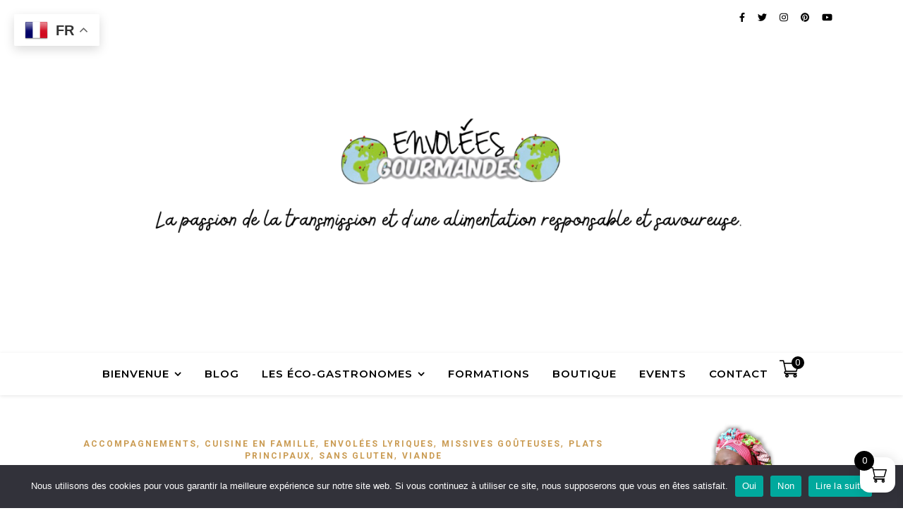

--- FILE ---
content_type: text/html; charset=UTF-8
request_url: https://www.envoleesgourmandes.com/conseils/accompagnements/?lang=ja
body_size: 31983
content:
<!DOCTYPE html><html dir="ltr" lang="fr-FR" prefix="og: https://ogp.me/ns#"><head><meta charset="UTF-8"><meta name="viewport" content="width=device-width, initial-scale=1.0, maximum-scale=1.0, user-scalable=no" /><link media="all" href="https://www.envoleesgourmandes.com/wp-content/cache/autoptimize/css/autoptimize_6c59a49bf60d205f98c602b137b2b33b.css" rel="stylesheet"><link media="only screen and (max-width: 768px)" href="https://www.envoleesgourmandes.com/wp-content/cache/autoptimize/css/autoptimize_6fe211f8bb15af76999ce9135805d7af.css" rel="stylesheet"><title>accompagnements -</title><meta name="robots" content="max-image-preview:large" /><meta name="google-site-verification" content="_swIZohRFBNuMpm_02P2fE8uxC1Lmiwc5pHZJGFZdKs" /><link rel="canonical" href="https://www.envoleesgourmandes.com/conseils/accompagnements/" /><meta name="generator" content="All in One SEO (AIOSEO) 4.9.3" /> <script type="application/ld+json" class="aioseo-schema">{"@context":"https:\/\/schema.org","@graph":[{"@type":"BreadcrumbList","@id":"https:\/\/www.envoleesgourmandes.com\/conseils\/accompagnements\/#breadcrumblist","itemListElement":[{"@type":"ListItem","@id":"https:\/\/www.envoleesgourmandes.com#listItem","position":1,"name":"Home","item":"https:\/\/www.envoleesgourmandes.com","nextItem":{"@type":"ListItem","@id":"https:\/\/www.envoleesgourmandes.com\/conseils\/accompagnements\/#listItem","name":"accompagnements"}},{"@type":"ListItem","@id":"https:\/\/www.envoleesgourmandes.com\/conseils\/accompagnements\/#listItem","position":2,"name":"accompagnements","previousItem":{"@type":"ListItem","@id":"https:\/\/www.envoleesgourmandes.com#listItem","name":"Home"}}]},{"@type":"CollectionPage","@id":"https:\/\/www.envoleesgourmandes.com\/conseils\/accompagnements\/#collectionpage","url":"https:\/\/www.envoleesgourmandes.com\/conseils\/accompagnements\/","name":"accompagnements -","inLanguage":"fr-FR","isPartOf":{"@id":"https:\/\/www.envoleesgourmandes.com\/#website"},"breadcrumb":{"@id":"https:\/\/www.envoleesgourmandes.com\/conseils\/accompagnements\/#breadcrumblist"}},{"@type":"Organization","@id":"https:\/\/www.envoleesgourmandes.com\/#organization","name":"ENVOLEES GOURMANDES","url":"https:\/\/www.envoleesgourmandes.com\/"},{"@type":"WebSite","@id":"https:\/\/www.envoleesgourmandes.com\/#website","url":"https:\/\/www.envoleesgourmandes.com\/","name":"ENVOLEES GOURMANDES","inLanguage":"fr-FR","publisher":{"@id":"https:\/\/www.envoleesgourmandes.com\/#organization"}}]}</script>  <script type='application/javascript'  id='pys-version-script'>console.log('PixelYourSite Free version 11.1.5.2');</script> <link rel='dns-prefetch' href='//fonts.googleapis.com' /><link rel='preconnect' href='//i0.wp.com' /><link rel="alternate" type="application/rss+xml" title=" &raquo; Flux" href="https://www.envoleesgourmandes.com/feed/" /><link rel="alternate" type="application/rss+xml" title=" &raquo; Flux des commentaires" href="https://www.envoleesgourmandes.com/comments/feed/" /><link rel="alternate" type="text/calendar" title=" &raquo; Flux iCal" href="https://www.envoleesgourmandes.com/events/?ical=1" /> <script type='text/javascript' id='pinterest-version-script'>console.log('PixelYourSite Pinterest version 6.1.9.2');</script> <link rel="alternate" type="application/rss+xml" title=" &raquo; Flux de l’étiquette accompagnements" href="https://www.envoleesgourmandes.com/conseils/accompagnements/feed/" />  <script src="//www.googletagmanager.com/gtag/js?id=G-170Y1EX921"  data-cfasync="false" data-wpfc-render="false" type="text/javascript" async></script> <script data-cfasync="false" data-wpfc-render="false" type="text/javascript">var mi_version = '9.11.1';
				var mi_track_user = true;
				var mi_no_track_reason = '';
								var MonsterInsightsDefaultLocations = {"page_location":"https:\/\/www.envoleesgourmandes.com\/conseils\/accompagnements\/?lang=ja"};
								if ( typeof MonsterInsightsPrivacyGuardFilter === 'function' ) {
					var MonsterInsightsLocations = (typeof MonsterInsightsExcludeQuery === 'object') ? MonsterInsightsPrivacyGuardFilter( MonsterInsightsExcludeQuery ) : MonsterInsightsPrivacyGuardFilter( MonsterInsightsDefaultLocations );
				} else {
					var MonsterInsightsLocations = (typeof MonsterInsightsExcludeQuery === 'object') ? MonsterInsightsExcludeQuery : MonsterInsightsDefaultLocations;
				}

								var disableStrs = [
										'ga-disable-G-170Y1EX921',
									];

				/* Function to detect opted out users */
				function __gtagTrackerIsOptedOut() {
					for (var index = 0; index < disableStrs.length; index++) {
						if (document.cookie.indexOf(disableStrs[index] + '=true') > -1) {
							return true;
						}
					}

					return false;
				}

				/* Disable tracking if the opt-out cookie exists. */
				if (__gtagTrackerIsOptedOut()) {
					for (var index = 0; index < disableStrs.length; index++) {
						window[disableStrs[index]] = true;
					}
				}

				/* Opt-out function */
				function __gtagTrackerOptout() {
					for (var index = 0; index < disableStrs.length; index++) {
						document.cookie = disableStrs[index] + '=true; expires=Thu, 31 Dec 2099 23:59:59 UTC; path=/';
						window[disableStrs[index]] = true;
					}
				}

				if ('undefined' === typeof gaOptout) {
					function gaOptout() {
						__gtagTrackerOptout();
					}
				}
								window.dataLayer = window.dataLayer || [];

				window.MonsterInsightsDualTracker = {
					helpers: {},
					trackers: {},
				};
				if (mi_track_user) {
					function __gtagDataLayer() {
						dataLayer.push(arguments);
					}

					function __gtagTracker(type, name, parameters) {
						if (!parameters) {
							parameters = {};
						}

						if (parameters.send_to) {
							__gtagDataLayer.apply(null, arguments);
							return;
						}

						if (type === 'event') {
														parameters.send_to = monsterinsights_frontend.v4_id;
							var hookName = name;
							if (typeof parameters['event_category'] !== 'undefined') {
								hookName = parameters['event_category'] + ':' + name;
							}

							if (typeof MonsterInsightsDualTracker.trackers[hookName] !== 'undefined') {
								MonsterInsightsDualTracker.trackers[hookName](parameters);
							} else {
								__gtagDataLayer('event', name, parameters);
							}
							
						} else {
							__gtagDataLayer.apply(null, arguments);
						}
					}

					__gtagTracker('js', new Date());
					__gtagTracker('set', {
						'developer_id.dZGIzZG': true,
											});
					if ( MonsterInsightsLocations.page_location ) {
						__gtagTracker('set', MonsterInsightsLocations);
					}
										__gtagTracker('config', 'G-170Y1EX921', {"forceSSL":"true","link_attribution":"true"} );
										window.gtag = __gtagTracker;										(function () {
						/* https://developers.google.com/analytics/devguides/collection/analyticsjs/ */
						/* ga and __gaTracker compatibility shim. */
						var noopfn = function () {
							return null;
						};
						var newtracker = function () {
							return new Tracker();
						};
						var Tracker = function () {
							return null;
						};
						var p = Tracker.prototype;
						p.get = noopfn;
						p.set = noopfn;
						p.send = function () {
							var args = Array.prototype.slice.call(arguments);
							args.unshift('send');
							__gaTracker.apply(null, args);
						};
						var __gaTracker = function () {
							var len = arguments.length;
							if (len === 0) {
								return;
							}
							var f = arguments[len - 1];
							if (typeof f !== 'object' || f === null || typeof f.hitCallback !== 'function') {
								if ('send' === arguments[0]) {
									var hitConverted, hitObject = false, action;
									if ('event' === arguments[1]) {
										if ('undefined' !== typeof arguments[3]) {
											hitObject = {
												'eventAction': arguments[3],
												'eventCategory': arguments[2],
												'eventLabel': arguments[4],
												'value': arguments[5] ? arguments[5] : 1,
											}
										}
									}
									if ('pageview' === arguments[1]) {
										if ('undefined' !== typeof arguments[2]) {
											hitObject = {
												'eventAction': 'page_view',
												'page_path': arguments[2],
											}
										}
									}
									if (typeof arguments[2] === 'object') {
										hitObject = arguments[2];
									}
									if (typeof arguments[5] === 'object') {
										Object.assign(hitObject, arguments[5]);
									}
									if ('undefined' !== typeof arguments[1].hitType) {
										hitObject = arguments[1];
										if ('pageview' === hitObject.hitType) {
											hitObject.eventAction = 'page_view';
										}
									}
									if (hitObject) {
										action = 'timing' === arguments[1].hitType ? 'timing_complete' : hitObject.eventAction;
										hitConverted = mapArgs(hitObject);
										__gtagTracker('event', action, hitConverted);
									}
								}
								return;
							}

							function mapArgs(args) {
								var arg, hit = {};
								var gaMap = {
									'eventCategory': 'event_category',
									'eventAction': 'event_action',
									'eventLabel': 'event_label',
									'eventValue': 'event_value',
									'nonInteraction': 'non_interaction',
									'timingCategory': 'event_category',
									'timingVar': 'name',
									'timingValue': 'value',
									'timingLabel': 'event_label',
									'page': 'page_path',
									'location': 'page_location',
									'title': 'page_title',
									'referrer' : 'page_referrer',
								};
								for (arg in args) {
																		if (!(!args.hasOwnProperty(arg) || !gaMap.hasOwnProperty(arg))) {
										hit[gaMap[arg]] = args[arg];
									} else {
										hit[arg] = args[arg];
									}
								}
								return hit;
							}

							try {
								f.hitCallback();
							} catch (ex) {
							}
						};
						__gaTracker.create = newtracker;
						__gaTracker.getByName = newtracker;
						__gaTracker.getAll = function () {
							return [];
						};
						__gaTracker.remove = noopfn;
						__gaTracker.loaded = true;
						window['__gaTracker'] = __gaTracker;
					})();
									} else {
										console.log("");
					(function () {
						function __gtagTracker() {
							return null;
						}

						window['__gtagTracker'] = __gtagTracker;
						window['gtag'] = __gtagTracker;
					})();
									}</script>  <script type="text/javascript">window._wpemojiSettings = {"baseUrl":"https:\/\/s.w.org\/images\/core\/emoji\/15.0.3\/72x72\/","ext":".png","svgUrl":"https:\/\/s.w.org\/images\/core\/emoji\/15.0.3\/svg\/","svgExt":".svg","source":{"concatemoji":"https:\/\/www.envoleesgourmandes.com\/wp-includes\/js\/wp-emoji-release.min.js?ver=2176e759a6ab6be6d89cc068b9f57e79"}};
/*! This file is auto-generated */
!function(i,n){var o,s,e;function c(e){try{var t={supportTests:e,timestamp:(new Date).valueOf()};sessionStorage.setItem(o,JSON.stringify(t))}catch(e){}}function p(e,t,n){e.clearRect(0,0,e.canvas.width,e.canvas.height),e.fillText(t,0,0);var t=new Uint32Array(e.getImageData(0,0,e.canvas.width,e.canvas.height).data),r=(e.clearRect(0,0,e.canvas.width,e.canvas.height),e.fillText(n,0,0),new Uint32Array(e.getImageData(0,0,e.canvas.width,e.canvas.height).data));return t.every(function(e,t){return e===r[t]})}function u(e,t,n){switch(t){case"flag":return n(e,"\ud83c\udff3\ufe0f\u200d\u26a7\ufe0f","\ud83c\udff3\ufe0f\u200b\u26a7\ufe0f")?!1:!n(e,"\ud83c\uddfa\ud83c\uddf3","\ud83c\uddfa\u200b\ud83c\uddf3")&&!n(e,"\ud83c\udff4\udb40\udc67\udb40\udc62\udb40\udc65\udb40\udc6e\udb40\udc67\udb40\udc7f","\ud83c\udff4\u200b\udb40\udc67\u200b\udb40\udc62\u200b\udb40\udc65\u200b\udb40\udc6e\u200b\udb40\udc67\u200b\udb40\udc7f");case"emoji":return!n(e,"\ud83d\udc26\u200d\u2b1b","\ud83d\udc26\u200b\u2b1b")}return!1}function f(e,t,n){var r="undefined"!=typeof WorkerGlobalScope&&self instanceof WorkerGlobalScope?new OffscreenCanvas(300,150):i.createElement("canvas"),a=r.getContext("2d",{willReadFrequently:!0}),o=(a.textBaseline="top",a.font="600 32px Arial",{});return e.forEach(function(e){o[e]=t(a,e,n)}),o}function t(e){var t=i.createElement("script");t.src=e,t.defer=!0,i.head.appendChild(t)}"undefined"!=typeof Promise&&(o="wpEmojiSettingsSupports",s=["flag","emoji"],n.supports={everything:!0,everythingExceptFlag:!0},e=new Promise(function(e){i.addEventListener("DOMContentLoaded",e,{once:!0})}),new Promise(function(t){var n=function(){try{var e=JSON.parse(sessionStorage.getItem(o));if("object"==typeof e&&"number"==typeof e.timestamp&&(new Date).valueOf()<e.timestamp+604800&&"object"==typeof e.supportTests)return e.supportTests}catch(e){}return null}();if(!n){if("undefined"!=typeof Worker&&"undefined"!=typeof OffscreenCanvas&&"undefined"!=typeof URL&&URL.createObjectURL&&"undefined"!=typeof Blob)try{var e="postMessage("+f.toString()+"("+[JSON.stringify(s),u.toString(),p.toString()].join(",")+"));",r=new Blob([e],{type:"text/javascript"}),a=new Worker(URL.createObjectURL(r),{name:"wpTestEmojiSupports"});return void(a.onmessage=function(e){c(n=e.data),a.terminate(),t(n)})}catch(e){}c(n=f(s,u,p))}t(n)}).then(function(e){for(var t in e)n.supports[t]=e[t],n.supports.everything=n.supports.everything&&n.supports[t],"flag"!==t&&(n.supports.everythingExceptFlag=n.supports.everythingExceptFlag&&n.supports[t]);n.supports.everythingExceptFlag=n.supports.everythingExceptFlag&&!n.supports.flag,n.DOMReady=!1,n.readyCallback=function(){n.DOMReady=!0}}).then(function(){return e}).then(function(){var e;n.supports.everything||(n.readyCallback(),(e=n.source||{}).concatemoji?t(e.concatemoji):e.wpemoji&&e.twemoji&&(t(e.twemoji),t(e.wpemoji)))}))}((window,document),window._wpemojiSettings);</script> <link rel='stylesheet' id='dashicons-css' href='https://www.envoleesgourmandes.com/wp-includes/css/dashicons.min.css?ver=2176e759a6ab6be6d89cc068b9f57e79' type='text/css' media='all' /><link rel='stylesheet' id='ashe_enqueue_Montserrat-css' href='https://fonts.googleapis.com/css?family=Montserrat%3A100%2C200%2C300%2C400%2C500%2C600%2C700%2C800%2C900&#038;ver=1.0.0' type='text/css' media='all' /><link rel='stylesheet' id='ashe_enqueue_Pacifico-css' href='https://fonts.googleapis.com/css?family=Pacifico%3A100%2C200%2C300%2C400%2C500%2C600%2C700%2C800%2C900&#038;ver=1.0.0' type='text/css' media='all' /><link rel='stylesheet' id='ashe_enqueue_Roboto-css' href='https://fonts.googleapis.com/css?family=Roboto%3A100%2C200%2C300%2C400%2C500%2C600%2C700%2C800%2C900&#038;ver=1.0.0' type='text/css' media='all' /> <script type="text/javascript" src="https://www.envoleesgourmandes.com/wp-includes/js/jquery/jquery.min.js?ver=3.7.1" id="jquery-core-js"></script> <script type="text/javascript" src="https://www.envoleesgourmandes.com/wp-includes/js/jquery/jquery-migrate.min.js?ver=3.4.1" id="jquery-migrate-js"></script> <script type="text/javascript" src="https://www.envoleesgourmandes.com/wp-content/plugins/google-analytics-for-wordpress/assets/js/frontend-gtag.min.js?ver=9.11.1" id="monsterinsights-frontend-script-js" async="async" data-wp-strategy="async"></script> <script data-cfasync="false" data-wpfc-render="false" type="text/javascript" id='monsterinsights-frontend-script-js-extra'>var monsterinsights_frontend = {"js_events_tracking":"true","download_extensions":"doc,pdf,ppt,zip,xls,docx,pptx,xlsx","inbound_paths":"[{\"path\":\"\\\/go\\\/\",\"label\":\"affiliate\"},{\"path\":\"\\\/recommend\\\/\",\"label\":\"affiliate\"}]","home_url":"https:\/\/www.envoleesgourmandes.com","hash_tracking":"false","v4_id":"G-170Y1EX921"};</script> <script type="text/javascript" id="cookie-notice-front-js-before">var cnArgs = {"ajaxUrl":"https:\/\/www.envoleesgourmandes.com\/wp-admin\/admin-ajax.php","nonce":"ba97ac812c","hideEffect":"fade","position":"bottom","onScroll":true,"onScrollOffset":100,"onClick":true,"cookieName":"cookie_notice_accepted","cookieTime":2592000,"cookieTimeRejected":2592000,"globalCookie":false,"redirection":true,"cache":false,"revokeCookies":false,"revokeCookiesOpt":"automatic"};</script> <script type="text/javascript" src="https://www.envoleesgourmandes.com/wp-content/plugins/cookie-notice/js/front.min.js?ver=2.5.11" id="cookie-notice-front-js"></script> <script type="text/javascript" src="https://www.envoleesgourmandes.com/wp-content/plugins/responsive-lightbox/assets/dompurify/purify.min.js?ver=3.3.1" id="dompurify-js"></script> <script type="text/javascript" id="responsive-lightbox-sanitizer-js-before">window.RLG = window.RLG || {}; window.RLG.sanitizeAllowedHosts = ["youtube.com","www.youtube.com","youtu.be","vimeo.com","player.vimeo.com"];</script> <script type="text/javascript" src="https://www.envoleesgourmandes.com/wp-content/plugins/responsive-lightbox/js/sanitizer.js?ver=2.6.1" id="responsive-lightbox-sanitizer-js"></script> <script type="text/javascript" src="https://www.envoleesgourmandes.com/wp-content/plugins/responsive-lightbox/assets/swipebox/jquery.swipebox.min.js?ver=1.5.2" id="responsive-lightbox-swipebox-js"></script> <script src='https://www.envoleesgourmandes.com/wp-content/plugins/event-tickets/common/build/js/underscore-before.js'></script> <script type="text/javascript" src="https://www.envoleesgourmandes.com/wp-includes/js/underscore.min.js?ver=1.13.7" id="underscore-js"></script> <script src='https://www.envoleesgourmandes.com/wp-content/plugins/event-tickets/common/build/js/underscore-after.js'></script> <script type="text/javascript" src="https://www.envoleesgourmandes.com/wp-content/plugins/responsive-lightbox/assets/infinitescroll/infinite-scroll.pkgd.min.js?ver=4.0.1" id="responsive-lightbox-infinite-scroll-js"></script> <script type="text/javascript" id="responsive-lightbox-js-before">var rlArgs = {"script":"swipebox","selector":"lightbox","customEvents":"","activeGalleries":true,"animation":true,"hideCloseButtonOnMobile":false,"removeBarsOnMobile":false,"hideBars":true,"hideBarsDelay":5000,"videoMaxWidth":1080,"useSVG":true,"loopAtEnd":false,"woocommerce_gallery":false,"ajaxurl":"https:\/\/www.envoleesgourmandes.com\/wp-admin\/admin-ajax.php","nonce":"64c03ec65c","preview":false,"postId":2070,"scriptExtension":false};</script> <script type="text/javascript" src="https://www.envoleesgourmandes.com/wp-content/plugins/responsive-lightbox/js/front.js?ver=2.6.1" id="responsive-lightbox-js"></script> <script type="text/javascript" src="https://www.envoleesgourmandes.com/wp-content/plugins/woocommerce/assets/js/jquery-blockui/jquery.blockUI.min.js?ver=2.7.0-wc.10.3.7" id="wc-jquery-blockui-js" defer="defer" data-wp-strategy="defer"></script> <script type="text/javascript" id="wc-add-to-cart-js-extra">var wc_add_to_cart_params = {"ajax_url":"\/wp-admin\/admin-ajax.php","wc_ajax_url":"\/?wc-ajax=%%endpoint%%","i18n_view_cart":"Voir le panier","cart_url":"https:\/\/www.envoleesgourmandes.com\/panier-2\/","is_cart":"","cart_redirect_after_add":"no"};</script> <script type="text/javascript" src="https://www.envoleesgourmandes.com/wp-content/plugins/woocommerce/assets/js/frontend/add-to-cart.min.js?ver=10.3.7" id="wc-add-to-cart-js" defer="defer" data-wp-strategy="defer"></script> <script type="text/javascript" src="https://www.envoleesgourmandes.com/wp-content/plugins/woocommerce/assets/js/js-cookie/js.cookie.min.js?ver=2.1.4-wc.10.3.7" id="wc-js-cookie-js" defer="defer" data-wp-strategy="defer"></script> <script type="text/javascript" id="woocommerce-js-extra">var woocommerce_params = {"ajax_url":"\/wp-admin\/admin-ajax.php","wc_ajax_url":"\/?wc-ajax=%%endpoint%%","i18n_password_show":"Afficher le mot de passe","i18n_password_hide":"Masquer le mot de passe"};</script> <script type="text/javascript" src="https://www.envoleesgourmandes.com/wp-content/plugins/woocommerce/assets/js/frontend/woocommerce.min.js?ver=10.3.7" id="woocommerce-js" defer="defer" data-wp-strategy="defer"></script> <script type="text/javascript" src="https://www.envoleesgourmandes.com/wp-content/plugins/pixelyoursite/dist/scripts/js.cookie-2.1.3.min.js?ver=2.1.3" id="js-cookie-pys-js"></script> <script type="text/javascript" src="https://www.envoleesgourmandes.com/wp-content/plugins/pixelyoursite/dist/scripts/jquery.bind-first-0.2.3.min.js?ver=0.2.3" id="jquery-bind-first-js"></script> <script type="text/javascript" src="https://www.envoleesgourmandes.com/wp-content/plugins/pixelyoursite/dist/scripts/tld.min.js?ver=2.3.1" id="js-tld-js"></script> <script type="text/javascript" id="pys-js-extra">var pysOptions = {"staticEvents":[],"dynamicEvents":{"woo_add_to_cart_on_button_click":{"pinterest":{"delay":0,"type":"dyn","name":"addtocart","eventID":"1b42d0de-165b-4a51-a3de-0a03903167c8","pixelIds":["2613292136424"],"params":{"page_title":"accompagnements","post_type":"tag","post_id":158,"plugin":"PixelYourSite","user_role":"guest","event_url":"www.envoleesgourmandes.com\/conseils\/accompagnements\/"},"e_id":"woo_add_to_cart_on_button_click","ids":[],"hasTimeWindow":false,"timeWindow":0,"woo_order":"","edd_order":""}}},"triggerEvents":[],"triggerEventTypes":[],"pinterest":{"pixelIds":["2613292136424"],"advancedMatching":[],"wooVariableAsSimple":false,"serverApiEnabled":false},"debug":"","siteUrl":"https:\/\/www.envoleesgourmandes.com","ajaxUrl":"https:\/\/www.envoleesgourmandes.com\/wp-admin\/admin-ajax.php","ajax_event":"ee89eab94a","enable_remove_download_url_param":"1","cookie_duration":"7","last_visit_duration":"60","enable_success_send_form":"","ajaxForServerEvent":"1","ajaxForServerStaticEvent":"1","useSendBeacon":"1","send_external_id":"1","external_id_expire":"180","track_cookie_for_subdomains":"1","google_consent_mode":"1","gdpr":{"ajax_enabled":false,"all_disabled_by_api":false,"facebook_disabled_by_api":false,"analytics_disabled_by_api":false,"google_ads_disabled_by_api":false,"pinterest_disabled_by_api":false,"bing_disabled_by_api":false,"reddit_disabled_by_api":false,"externalID_disabled_by_api":false,"facebook_prior_consent_enabled":true,"analytics_prior_consent_enabled":true,"google_ads_prior_consent_enabled":null,"pinterest_prior_consent_enabled":true,"bing_prior_consent_enabled":true,"cookiebot_integration_enabled":false,"cookiebot_facebook_consent_category":"marketing","cookiebot_analytics_consent_category":"statistics","cookiebot_tiktok_consent_category":"marketing","cookiebot_google_ads_consent_category":"marketing","cookiebot_pinterest_consent_category":"marketing","cookiebot_bing_consent_category":"marketing","consent_magic_integration_enabled":false,"real_cookie_banner_integration_enabled":false,"cookie_notice_integration_enabled":false,"cookie_law_info_integration_enabled":false,"analytics_storage":{"enabled":true,"value":"granted","filter":false},"ad_storage":{"enabled":true,"value":"granted","filter":false},"ad_user_data":{"enabled":true,"value":"granted","filter":false},"ad_personalization":{"enabled":true,"value":"granted","filter":false}},"cookie":{"disabled_all_cookie":false,"disabled_start_session_cookie":false,"disabled_advanced_form_data_cookie":false,"disabled_landing_page_cookie":false,"disabled_first_visit_cookie":false,"disabled_trafficsource_cookie":false,"disabled_utmTerms_cookie":false,"disabled_utmId_cookie":false},"tracking_analytics":{"TrafficSource":"direct","TrafficLanding":"undefined","TrafficUtms":[],"TrafficUtmsId":[]},"GATags":{"ga_datalayer_type":"default","ga_datalayer_name":"dataLayerPYS"},"woo":{"enabled":true,"enabled_save_data_to_orders":true,"addToCartOnButtonEnabled":true,"addToCartOnButtonValueEnabled":true,"addToCartOnButtonValueOption":"price","singleProductId":null,"removeFromCartSelector":"form.woocommerce-cart-form .remove","addToCartCatchMethod":"add_cart_js","is_order_received_page":false,"containOrderId":false},"edd":{"enabled":false},"cache_bypass":"1769386702"};</script> <script type="text/javascript" src="https://www.envoleesgourmandes.com/wp-content/plugins/pixelyoursite/dist/scripts/public.js?ver=11.1.5.2" id="pys-js"></script> <script type="text/javascript" src="https://www.envoleesgourmandes.com/wp-content/plugins/pixelyoursite-pinterest/dist/scripts/public.js?ver=6.1.9.2" id="pys-pinterest-js"></script> <link rel="https://api.w.org/" href="https://www.envoleesgourmandes.com/wp-json/" /><link rel="alternate" title="JSON" type="application/json" href="https://www.envoleesgourmandes.com/wp-json/wp/v2/tags/158" /><link rel="EditURI" type="application/rsd+xml" title="RSD" href="https://www.envoleesgourmandes.com/xmlrpc.php?rsd" /> <script type="text/javascript">var ajaxurl = 'https://www.envoleesgourmandes.com/wp-admin/admin-ajax.php';</script> <script id="wpcp_disable_selection" type="text/javascript">var image_save_msg='You are not allowed to save images!';
	var no_menu_msg='Context Menu disabled!';
	var smessage = "Le contenu est prot&eacute;g&eacute; !!";

function disableEnterKey(e)
{
	var elemtype = e.target.tagName;
	
	elemtype = elemtype.toUpperCase();
	
	if (elemtype == "TEXT" || elemtype == "TEXTAREA" || elemtype == "INPUT" || elemtype == "PASSWORD" || elemtype == "SELECT" || elemtype == "OPTION" || elemtype == "EMBED")
	{
		elemtype = 'TEXT';
	}
	
	if (e.ctrlKey){
     var key;
     if(window.event)
          key = window.event.keyCode;     //IE
     else
          key = e.which;     //firefox (97)
    //if (key != 17) alert(key);
     if (elemtype!= 'TEXT' && (key == 97 || key == 65 || key == 67 || key == 99 || key == 88 || key == 120 || key == 26 || key == 85  || key == 86 || key == 83 || key == 43 || key == 73))
     {
		if(wccp_free_iscontenteditable(e)) return true;
		show_wpcp_message('You are not allowed to copy content or view source');
		return false;
     }else
     	return true;
     }
}


/*For contenteditable tags*/
function wccp_free_iscontenteditable(e)
{
	var e = e || window.event; // also there is no e.target property in IE. instead IE uses window.event.srcElement
  	
	var target = e.target || e.srcElement;

	var elemtype = e.target.nodeName;
	
	elemtype = elemtype.toUpperCase();
	
	var iscontenteditable = "false";
		
	if(typeof target.getAttribute!="undefined" ) iscontenteditable = target.getAttribute("contenteditable"); // Return true or false as string
	
	var iscontenteditable2 = false;
	
	if(typeof target.isContentEditable!="undefined" ) iscontenteditable2 = target.isContentEditable; // Return true or false as boolean

	if(target.parentElement.isContentEditable) iscontenteditable2 = true;
	
	if (iscontenteditable == "true" || iscontenteditable2 == true)
	{
		if(typeof target.style!="undefined" ) target.style.cursor = "text";
		
		return true;
	}
}

////////////////////////////////////
function disable_copy(e)
{	
	var e = e || window.event; // also there is no e.target property in IE. instead IE uses window.event.srcElement
	
	var elemtype = e.target.tagName;
	
	elemtype = elemtype.toUpperCase();
	
	if (elemtype == "TEXT" || elemtype == "TEXTAREA" || elemtype == "INPUT" || elemtype == "PASSWORD" || elemtype == "SELECT" || elemtype == "OPTION" || elemtype == "EMBED")
	{
		elemtype = 'TEXT';
	}
	
	if(wccp_free_iscontenteditable(e)) return true;
	
	var isSafari = /Safari/.test(navigator.userAgent) && /Apple Computer/.test(navigator.vendor);
	
	var checker_IMG = '';
	if (elemtype == "IMG" && checker_IMG == 'checked' && e.detail >= 2) {show_wpcp_message(alertMsg_IMG);return false;}
	if (elemtype != "TEXT")
	{
		if (smessage !== "" && e.detail == 2)
			show_wpcp_message(smessage);
		
		if (isSafari)
			return true;
		else
			return false;
	}	
}

//////////////////////////////////////////
function disable_copy_ie()
{
	var e = e || window.event;
	var elemtype = window.event.srcElement.nodeName;
	elemtype = elemtype.toUpperCase();
	if(wccp_free_iscontenteditable(e)) return true;
	if (elemtype == "IMG") {show_wpcp_message(alertMsg_IMG);return false;}
	if (elemtype != "TEXT" && elemtype != "TEXTAREA" && elemtype != "INPUT" && elemtype != "PASSWORD" && elemtype != "SELECT" && elemtype != "OPTION" && elemtype != "EMBED")
	{
		return false;
	}
}	
function reEnable()
{
	return true;
}
document.onkeydown = disableEnterKey;
document.onselectstart = disable_copy_ie;
if(navigator.userAgent.indexOf('MSIE')==-1)
{
	document.onmousedown = disable_copy;
	document.onclick = reEnable;
}
function disableSelection(target)
{
    //For IE This code will work
    if (typeof target.onselectstart!="undefined")
    target.onselectstart = disable_copy_ie;
    
    //For Firefox This code will work
    else if (typeof target.style.MozUserSelect!="undefined")
    {target.style.MozUserSelect="none";}
    
    //All other  (ie: Opera) This code will work
    else
    target.onmousedown=function(){return false}
    target.style.cursor = "default";
}
//Calling the JS function directly just after body load
window.onload = function(){disableSelection(document.body);};

//////////////////special for safari Start////////////////
var onlongtouch;
var timer;
var touchduration = 1000; //length of time we want the user to touch before we do something

var elemtype = "";
function touchstart(e) {
	var e = e || window.event;
  // also there is no e.target property in IE.
  // instead IE uses window.event.srcElement
  	var target = e.target || e.srcElement;
	
	elemtype = window.event.srcElement.nodeName;
	
	elemtype = elemtype.toUpperCase();
	
	if(!wccp_pro_is_passive()) e.preventDefault();
	if (!timer) {
		timer = setTimeout(onlongtouch, touchduration);
	}
}

function touchend() {
    //stops short touches from firing the event
    if (timer) {
        clearTimeout(timer);
        timer = null;
    }
	onlongtouch();
}

onlongtouch = function(e) { //this will clear the current selection if anything selected
	
	if (elemtype != "TEXT" && elemtype != "TEXTAREA" && elemtype != "INPUT" && elemtype != "PASSWORD" && elemtype != "SELECT" && elemtype != "EMBED" && elemtype != "OPTION")	
	{
		if (window.getSelection) {
			if (window.getSelection().empty) {  // Chrome
			window.getSelection().empty();
			} else if (window.getSelection().removeAllRanges) {  // Firefox
			window.getSelection().removeAllRanges();
			}
		} else if (document.selection) {  // IE?
			document.selection.empty();
		}
		return false;
	}
};

document.addEventListener("DOMContentLoaded", function(event) { 
    window.addEventListener("touchstart", touchstart, false);
    window.addEventListener("touchend", touchend, false);
});

function wccp_pro_is_passive() {

  var cold = false,
  hike = function() {};

  try {
	  const object1 = {};
  var aid = Object.defineProperty(object1, 'passive', {
  get() {cold = true}
  });
  window.addEventListener('test', hike, aid);
  window.removeEventListener('test', hike, aid);
  } catch (e) {}

  return cold;
}
/*special for safari End*/</script> <script id="wpcp_disable_Right_Click" type="text/javascript">document.ondragstart = function() { return false;}
	function nocontext(e) {
	   return false;
	}
	document.oncontextmenu = nocontext;</script> <script id="wpcp_css_disable_selection" type="text/javascript">var e = document.getElementsByTagName('body')[0];
if(e)
{
	e.setAttribute('unselectable',"on");
}</script> <meta name="ti-site-data" content="[base64]" /><meta name="et-api-version" content="v1"><meta name="et-api-origin" content="https://www.envoleesgourmandes.com"><link rel="https://theeventscalendar.com/" href="https://www.envoleesgourmandes.com/wp-json/tribe/tickets/v1/" /><meta name="tec-api-version" content="v1"><meta name="tec-api-origin" content="https://www.envoleesgourmandes.com"><link rel="alternate" href="https://www.envoleesgourmandes.com/wp-json/tribe/events/v1/events/?tags=accompagnements" /> <noscript><style>.woocommerce-product-gallery{ opacity: 1 !important; }</style></noscript><meta name="generator" content="Elementor 3.34.1; features: e_font_icon_svg, additional_custom_breakpoints; settings: css_print_method-external, google_font-enabled, font_display-auto"><link rel="icon" href="https://i0.wp.com/www.envoleesgourmandes.com/wp-content/uploads/2021/03/cropped-ENVOLEES-GOURMANDES-Logo.png?fit=32%2C32&#038;ssl=1" sizes="32x32" /><link rel="icon" href="https://i0.wp.com/www.envoleesgourmandes.com/wp-content/uploads/2021/03/cropped-ENVOLEES-GOURMANDES-Logo.png?fit=192%2C192&#038;ssl=1" sizes="192x192" /><link rel="apple-touch-icon" href="https://i0.wp.com/www.envoleesgourmandes.com/wp-content/uploads/2021/03/cropped-ENVOLEES-GOURMANDES-Logo.png?fit=180%2C180&#038;ssl=1" /><meta name="msapplication-TileImage" content="https://i0.wp.com/www.envoleesgourmandes.com/wp-content/uploads/2021/03/cropped-ENVOLEES-GOURMANDES-Logo.png?fit=270%2C270&#038;ssl=1" /></head><body class="pmpro-variation_high_contrast bp-nouveau archive tag tag-accompagnements tag-158 wp-embed-responsive theme-ashe-pro-premium cookies-not-set woocommerce-no-js unselectable tribe-no-js tec-no-tickets-on-recurring tec-no-rsvp-on-recurring elementor-default elementor-kit-5369 tribe-theme-ashe-pro-premium"><div id="page-wrap"><div id="page-header" ><div id="top-bar" class="clear-fix top-bar-transparent"><div class="boxed-wrapper"><div class="top-bar-socials"> <a href="https://m.facebook.com/profile.php?id=100063646656540&#038;tsid=0.4599019628063836&#038;source=result&#038;_rdr" target="_self" aria-label="facebook-f" data-wpel-link="external" rel="external noopener noreferrer"> <i class="fab fa-facebook-f"></i> </a> <a href="https://mobile.twitter.com/EGOURMANDES" target="_self" aria-label="twitter" data-wpel-link="external" rel="external noopener noreferrer"> <i class="fab fa-twitter"></i> </a> <a href="https://www.instagram.com/envoleesgourmandes/?hl=fr" target="_self" aria-label="instagram" data-wpel-link="external" rel="external noopener noreferrer"> <i class="fab fa-instagram"></i> </a> <a href="https://www.pinterest.fr/egourmandes/" target="_self" aria-label="pinterest" data-wpel-link="external" rel="external noopener noreferrer"> <i class="fab fa-pinterest"></i> </a> <a href="https://www.youtube.com/channel/UCM_pwNbRs4JrvTDQZMWWZ7Q" target="_self" aria-label="youtube" data-wpel-link="external" rel="external noopener noreferrer"> <i class="fab fa-youtube"></i> </a></div></div></div><div class="entry-header background-image" data-bg-type="image" data-image="https://www.envoleesgourmandes.com/wp-content/uploads/2025/01/cropped-EG-HEADER.png" data-video-mp4="" data-video-webm=""><div class="cvr-container"><div class="cvr-outer"><div class="cvr-inner"><div class="header-logo"> <a href="https://www.envoleesgourmandes.com/" class="site-title" data-wpel-link="internal"></a><p class="site-description"></p></div></div></div></div> <a href="https://www.envoleesgourmandes.com/" title="" class="header-image-logo" data-wpel-link="internal"></a></div><div id="main-nav" class="clear-fix" data-fixed="1" data-close-on-click = "" data-mobile-fixed="1"><div class="boxed-wrapper"><div class="main-nav-icons"></div><nav class="main-menu-container"><ul id="main-menu" class=""><li id="menu-item-8745" class="menu-item menu-item-type-post_type menu-item-object-page menu-item-home menu-item-has-children menu-item-8745"><a href="https://www.envoleesgourmandes.com/" data-wpel-link="internal">Bienvenue</a><ul class="sub-menu"><li id="menu-item-5575" class="menu-item menu-item-type-post_type menu-item-object-page menu-item-5575"><a href="https://www.envoleesgourmandes.com/a-propos/" title="a-propos" data-wpel-link="internal">À Propos</a></li><li id="menu-item-7589" class="menu-item menu-item-type-post_type menu-item-object-page menu-item-7589"><a href="https://www.envoleesgourmandes.com/services/" data-wpel-link="internal">Services</a></li></ul></li><li id="menu-item-5574" class="menu-item menu-item-type-post_type menu-item-object-page current_page_parent menu-item-5574"><a href="https://www.envoleesgourmandes.com/recettes/" data-wpel-link="internal">Blog</a></li><li id="menu-item-8396" class="menu-item menu-item-type-custom menu-item-object-custom menu-item-has-children menu-item-8396"><a href="#">Les Éco-Gastronomes</a><ul class="sub-menu"><li id="menu-item-8633" class="menu-item menu-item-type-custom menu-item-object-custom menu-item-8633"><a href="https://www.envoleesgourmandes.com/pourquoi-les-eco-gastronomes/" data-wpel-link="internal">À propos</a></li><li id="menu-item-8611" class="menu-item menu-item-type-custom menu-item-object-custom menu-item-8611"><a href="https://www.envoleesgourmandes.com/login-2/" data-wpel-link="internal">Se connecter</a></li><li id="menu-item-8610" class="menu-item menu-item-type-custom menu-item-object-custom menu-item-8610"><a href="https://www.envoleesgourmandes.com/niveaux-dadhesion/" data-wpel-link="internal">Adhérer</a></li><li id="menu-item-8984" class="menu-item menu-item-type-post_type menu-item-object-buddypress menu-item-8984"><a href="https://www.envoleesgourmandes.com/groupes/" data-wpel-link="internal">Groupes</a></li><li id="menu-item-8985" class="menu-item menu-item-type-post_type menu-item-object-buddypress menu-item-8985"><a href="https://www.envoleesgourmandes.com/membres/" data-wpel-link="internal">Membres</a></li></ul></li><li id="menu-item-7556" class="menu-item menu-item-type-post_type menu-item-object-page menu-item-7556"><a href="https://www.envoleesgourmandes.com/services/formations/" data-wpel-link="internal">Formations</a></li><li id="menu-item-6261" class="menu-item menu-item-type-post_type menu-item-object-page menu-item-6261"><a href="https://www.envoleesgourmandes.com/boutique/" data-wpel-link="internal">Boutique</a></li><li id="menu-item-9550" class="menu-item menu-item-type-custom menu-item-object-custom menu-item-9550"><a href="https://www.envoleesgourmandes.com/events/" data-wpel-link="internal">Events</a></li><li id="menu-item-8943" class="menu-item menu-item-type-post_type menu-item-object-page menu-item-8943"><a href="https://www.envoleesgourmandes.com/contact/" data-wpel-link="internal">Contact</a></li><li class="menu-item xoo-wsc-menu-item"><div class="xoo-wsc-sc-cont"><div class="xoo-wsc-cart-trigger"><div class="xoo-wsc-sc-bkcont"> <span class="xoo-wsc-sc-bki xoo-wsc-icon-cart2"></span> <span class="xoo-wsc-sc-count">0</span></div></div></div></li></ul></nav> <span class="mobile-menu-btn" aria-label="Mobile Menu"><div> <span></span><span></span><span></span></div> </span></div><nav class="mobile-menu-container"><ul id="mobile-menu" class=""><li class="menu-item menu-item-type-post_type menu-item-object-page menu-item-home menu-item-has-children menu-item-8745"><a href="https://www.envoleesgourmandes.com/" data-wpel-link="internal">Bienvenue</a><ul class="sub-menu"><li class="menu-item menu-item-type-post_type menu-item-object-page menu-item-5575"><a href="https://www.envoleesgourmandes.com/a-propos/" title="a-propos" data-wpel-link="internal">À Propos</a></li><li class="menu-item menu-item-type-post_type menu-item-object-page menu-item-7589"><a href="https://www.envoleesgourmandes.com/services/" data-wpel-link="internal">Services</a></li></ul></li><li class="menu-item menu-item-type-post_type menu-item-object-page current_page_parent menu-item-5574"><a href="https://www.envoleesgourmandes.com/recettes/" data-wpel-link="internal">Blog</a></li><li class="menu-item menu-item-type-custom menu-item-object-custom menu-item-has-children menu-item-8396"><a href="#">Les Éco-Gastronomes</a><ul class="sub-menu"><li class="menu-item menu-item-type-custom menu-item-object-custom menu-item-8633"><a href="https://www.envoleesgourmandes.com/pourquoi-les-eco-gastronomes/" data-wpel-link="internal">À propos</a></li><li class="menu-item menu-item-type-custom menu-item-object-custom menu-item-8611"><a href="https://www.envoleesgourmandes.com/login-2/" data-wpel-link="internal">Se connecter</a></li><li class="menu-item menu-item-type-custom menu-item-object-custom menu-item-8610"><a href="https://www.envoleesgourmandes.com/niveaux-dadhesion/" data-wpel-link="internal">Adhérer</a></li><li class="menu-item menu-item-type-post_type menu-item-object-buddypress menu-item-8984"><a href="https://www.envoleesgourmandes.com/groupes/" data-wpel-link="internal">Groupes</a></li><li class="menu-item menu-item-type-post_type menu-item-object-buddypress menu-item-8985"><a href="https://www.envoleesgourmandes.com/membres/" data-wpel-link="internal">Membres</a></li></ul></li><li class="menu-item menu-item-type-post_type menu-item-object-page menu-item-7556"><a href="https://www.envoleesgourmandes.com/services/formations/" data-wpel-link="internal">Formations</a></li><li class="menu-item menu-item-type-post_type menu-item-object-page menu-item-6261"><a href="https://www.envoleesgourmandes.com/boutique/" data-wpel-link="internal">Boutique</a></li><li class="menu-item menu-item-type-custom menu-item-object-custom menu-item-9550"><a href="https://www.envoleesgourmandes.com/events/" data-wpel-link="internal">Events</a></li><li class="menu-item menu-item-type-post_type menu-item-object-page menu-item-8943"><a href="https://www.envoleesgourmandes.com/contact/" data-wpel-link="internal">Contact</a></li><li class="menu-item xoo-wsc-menu-item"><div class="xoo-wsc-sc-cont"><div class="xoo-wsc-cart-trigger"><div class="xoo-wsc-sc-bkcont"> <span class="xoo-wsc-sc-bki xoo-wsc-icon-cart2"></span> <span class="xoo-wsc-sc-count">0</span></div></div></div></li></ul></nav></div></div><div class="page-content"><div class="main-content clear-fix boxed-wrapper" data-layout="col1-rsidebar" data-sidebar-sticky="1" data-sidebar-width="270"><div class="main-container"><ul class="blog-grid"><li><article id="post-2070" class="blog-post clear-fix ashe-dropcaps post-2070 post type-post status-publish format-gallery has-post-thumbnail hentry category-accompagnements category-cuisine-en-famille category-envolees-lyriques category-missives-gouteuses category-plats category-sans-gluten category-viande tag-accompagnements tag-amande tag-cameroun tag-courge tag-cours-de-cuisine tag-cuisine-dafrique tag-formation tag-graine-de-courge tag-healthly tag-igname tag-menthe tag-piment tag-sans-gluten tag-traiteur-africain tag-veau tag-viande post_format-post-format-gallery pmpro-has-access"><div class="post-media"></div><header class="post-header"><div class="post-categories"><a href="https://www.envoleesgourmandes.com/articles/accompagnements/" rel="category tag" data-wpel-link="internal">Accompagnements</a>,&nbsp;&nbsp;<a href="https://www.envoleesgourmandes.com/articles/cuisine-en-famille/" rel="category tag" data-wpel-link="internal">Cuisine en famille</a>,&nbsp;&nbsp;<a href="https://www.envoleesgourmandes.com/articles/envolees-lyriques/" rel="category tag" data-wpel-link="internal">Envolées lyriques</a>,&nbsp;&nbsp;<a href="https://www.envoleesgourmandes.com/articles/missives-gouteuses/" rel="category tag" data-wpel-link="internal">Missives goûteuses</a>,&nbsp;&nbsp;<a href="https://www.envoleesgourmandes.com/articles/plats/" rel="category tag" data-wpel-link="internal">Plats principaux</a>,&nbsp;&nbsp;<a href="https://www.envoleesgourmandes.com/articles/sans-gluten/" rel="category tag" data-wpel-link="internal">Sans gluten</a>,&nbsp;&nbsp;<a href="https://www.envoleesgourmandes.com/articles/plats/viande/" rel="category tag" data-wpel-link="internal">Viande</a></div><h2 class="post-title"> <a href="https://www.envoleesgourmandes.com/carres-digname-et-mijote-de-veau-a-la-menthe/" target="_self" data-wpel-link="internal">Carrés d’igname et mijoté de veau à la menthe</a></h2><div class="post-meta clear-fix"> <span class="post-date">24 avril 2016</span> <span class="meta-sep">/</span> <a href="https://www.envoleesgourmandes.com/carres-digname-et-mijote-de-veau-a-la-menthe/#comments" class="post-comments" data-wpel-link="internal">9 Commentaires</a></div></header><div class="post-content"><p>« SAUCE PISTACHE » Voici l&rsquo;une des sauces que je préfère dans notre gastronomie camerounaise si variée et si savoureuse. Un plat succulent à base de graines de courges qui a une place de choix dans mon panthéon personnel et gourmand. Consommée dans tout le Cameroun avec bien sûr plusieurs variantes, le département du Noun a hissé sa sauce ndjapché, courges moulues et morelle noire, dans les plats incontournables du pays. Je vous propose une recette plus simple et agréablement parfumée. La touche @envoleesgourmandes? De la menthe fraîche. Vous avez bien lu&#8230;de la menthe fraîche, une menthe pomme pour moi.   « L’origine des cucurbitacées L’être humain cultive des cucurbitacées depuis la nuit des…</p></div><div class="read-more"> <a href="https://www.envoleesgourmandes.com/carres-digname-et-mijote-de-veau-a-la-menthe/" target="_self" data-wpel-link="internal">Lire la suite</a></div><footer class="post-footer"> <span class="post-author"> <a href="https://www.envoleesgourmandes.com/author/admin/" data-wpel-link="internal"> <img alt='' src='https://www.envoleesgourmandes.com/wp-content/uploads/avatars/1/1746787095-bpthumb.png' srcset='https://www.envoleesgourmandes.com/wp-content/uploads/avatars/1/1746787095-bpfull.png 2x' class='avatar avatar-30 photo' height='30' width='30' decoding='async'/> </a> <a href="https://www.envoleesgourmandes.com/author/admin/" title="Articles par Envolées Gourmandes Nath" rel="author" data-wpel-link="internal">Envolées Gourmandes Nath</a> </span><div class="post-share"> <a class="facebook-share" target="_blank" href="https://www.facebook.com/sharer/sharer.php?u=https://www.envoleesgourmandes.com/carres-digname-et-mijote-de-veau-a-la-menthe/" data-wpel-link="external" rel="external noopener noreferrer"> <i class="fab fa-facebook-f"></i> </a> <a class="twitter-share" target="_blank" href="https://twitter.com/intent/tweet?url=https://www.envoleesgourmandes.com/carres-digname-et-mijote-de-veau-a-la-menthe/" data-wpel-link="external" rel="external noopener noreferrer"> <i class="fab fa-x-twitter"></i> </a> <a class="pinterest-share" target="_blank" href="https://pinterest.com/pin/create/button/?url=https://www.envoleesgourmandes.com/carres-digname-et-mijote-de-veau-a-la-menthe/&#038;media=https://www.envoleesgourmandes.com/wp-content/uploads/2016/04/CARRES-DIGNAME-ET-SON-MIJOTE-DE-VEAU-A-LA-MENTHE-4.jpg&#038;description=Carrés%20d’igname%20et%20mijoté%20de%20veau%20à%20la%20menthe" data-wpel-link="external" rel="external noopener noreferrer"> <i class="fab fa-pinterest"></i> </a> <a class="whatsapp-share" target="_blank" href="https://api.whatsapp.com/send?text=*Carrés%20d’igname%20et%20mijoté%20de%20veau%20à%20la%20menthe*n« SAUCE%20PISTACHE »%20Voici%20l&rsquo;une%20des%20sauces%20que%20je%20préfère%20dans%20notre%20gastronomie%20camerounaise%20si%20variée%20et%20si%20savoureuse.%20Un%20plat%20succulent%20à%20base%20de%20graines%20de%20courges%20qui%20a%20une%20place%20de%20choix%20dans%20mon%20panthéon%20personnel%20et%20gourmand.%20Consommée%20dans%20tout%20le%20Cameroun%20avec%20bien%20sûr%20plusieurs%20variantes,%20le%20département%20du%20Noun%20a%20hissé%20sa%20sauce%20ndjapché,%20courges%20moulues%20et%20morelle%20noire,%20dans%20les%20plats%20incontournables%20du%20pays.%20Je%20vous%20propose%20une%20recette%20plus%20simple%20et%20agréablement%20parfumée.%20La%20touche%20@envoleesgourmandes?%20De%20la%20menthe%20fraîche.%20Vous%20avez%20bien%20lu&#8230;de%20la%20menthe%20fraîche,%20une%20menthe%20pomme%20pour%20moi.  %20« L’origine%20des%20cucurbitacées%20L’être%20humain%20cultive%20des%20cucurbitacées%20depuis%20la%20nuit%20des%20temps,%2010%20000%20ans%20tout%20du%20moins.%20Ces%20fruits%20ne%20contenaient%20que%20très%20peu%20de%20chair,%20on%20mangeait%20surtout%20les%20graines.%20Ils%20furent%20introduits%20en%20Europe%20dès%20le%20XVIème%20siècle.%20Si%20les%20cucurbita%20(potirons,%20courges%20musquées,%20citrouilles…)%20nous%20viennent%20tout%20droit%20d’Amérique%20(centrale,%20du%20Sud%20et%20Mexique),%20les%20calebasses,%20les%20coloquintes,%20les%20pastèques%20et%20les%20melons%20sont%20d’origine%20africaine.%20Les%20concombres%20et%20les%20cornichons,%20quant%20à%20eux,%20ont%20choisi%20un%20autre%20continent%20:%20l’Asie%20!%20Si%20cette%20famille%20si%20nombreuse%20regroupe%20des%20membres%20nés%20dans%20trois%20continents%20différents,%20et%20utilisés%20ou%20mangés%20dans%20les%20deux%20autres%20également,%20on%20peut%20s’interroger%20sur%20cette%20origine%20lointaine.%20Des%20graines%20d’une%20plante%20auraient-elles%20été%20dispersées%20par%20le%20vent,%20voire%20des%20oiseaux,%20lorsque%20les%20terres%20étaient%20plus%20rapprochées%20? »%20https://www.mon-jardin-potager.com/guide-pratique/courges-citrouilles-potirons-cucurbitacees-comment-les-distinguer/%20 %20« Riches%20en protéines, vitamines (A,%20C,%20B1,%20B2,%20B9%20et%20E), fibres%20alimentaires, sels%20minéraux (fer,%20zinc,%20potassium,%20cuivre,%20calcium,%20magnésium), acide%20oléique et%20relativement caloriques,%20les%20graines%20de%20courge%20sont%20une%20véritable%20mine%20de nutriments.%20Principalement%20constituées%20de%20flavonoïdes,%20caroténoïdes,%20phytostéroles,%20cucurbitacines,%20lignans,%20d’alpha%20et%20béta%20carotènes,%20les propriétés%20médicinales des%20graines%20de%20courge%20sont%20multiples. »%20https://www.jardiner-malin.fr/sante/graines-de-courge.html%20Alicia%20et%20Florian%20 %20Les%20enfants%20bienheureux%20Ont%20ouvert%20les%20yeux%20Sur%20un%20monde%20pas%20toujours%20vertueux,%20Mais%20si%20passionnant%20terrain%20de%20jeux.%20Magne%20et%20Tagne%20ont%20créé%20un%20miracle%20à%20eux%20deux.%20 %20 %20Nath%20BN%20Le%2018/04/2016%20 %20 L&rsquo;absence%20ni%20le%20temps%20ne%20sont%20rien%20quand%20on%20aime. »%20%5BPoésies%20nouvelles%20(1836-1852),%20Rappelle-toi%20%5D%20Citation%20d&rsquo;Alfred%20de%20Musset%20 %20J’espère%20que%20vous%20pensez%20la%20même%20chose,%20malgré%20mon%20silence%20de%20près%20d’un%20mois.%20Je%20vous%20aime,%20moi%20🙂%20Cette%20association%20est%20à%20connaître%20absolument%20si%20l&rsquo;on%20veut%20en%20savoir%20un%20bon%20rayon%20sur%20l&rsquo;igname.%20Qui%20sommes%20nous%20?%20 %20« Igname :%20que%20sait-on%20de%20ses%20origines ?%20L&rsquo;igname%20appartient%20au%20genre%20botanique%20Dioscorea%20et%20à%20la%20famille%20des%20Dioscoreaceae.%20Même%20si%20les%20origines%20de%20l&rsquo;igname%20restent%20encore%20bien%20mal%20connues,%20on%20sait%20aujourd&rsquo;hui%20que :%20&#8211;%20Des%20fouilles%20archéologiques%20ont%20permis%20d&rsquo;affirmer%20qu&rsquo;une%20espèce%20sauvage%20d&rsquo;igname%20était%20déjà%20consommée%20il%20y%20a%20plus%20de%2012 000%20ans,%20dans%20certaines%20régions%20de%20l&rsquo;est%20de%20l&rsquo;Asie,%20&#8211;%20C&rsquo;est%206 000 ans%20avant%20notre%20ère%20que%20l&rsquo;igname%20aurait%20été%20domestiquée%20en%20Afrique%20&#8211;%20Son%20introduction%20par%20bateau%20en%20Amérique%20du%20Sud%20est%20relativement%20récente,%20puisqu&rsquo;elle%20date%20du%20XVIe%20siècle.**%20L&rsquo;appellation%20« igname »%20est%20une%20terme%20dérivé%20de%20« nyam »,%20qui%20signifie%20« manger »%20dans%20de%20nombreuses%20langues%20africaines.%20En%20Espagne%20on%20l&rsquo;appelle%20«  iname »,%20et%20au%20Portugal,%20« inhame»%20(http://jardinage.ooreka.fr/astuce/voir/274359/culture-de-l-igname-varietes-et-origines).%20L’igname%20est%20un%20donc%20un%20tubercule%20que%20l’on%20cultive%20sur%20plusieurs%20continents.%20Il%20constitue%20une%20ressource%20commerciale%20et%20alimentaire%20dans%20de%20nombreux%20pays%20d’Afrique%20qui%20en%20sont%20à%20la%20fois%20les%20principaux%20producteurs%20et%20consommateurs%20(Nigéria,%20Ghana,%20Côte-d’Ivoire,%20Benin,%20Togo,%20Cameroun%20…).%20Des%20régions%20de%20l’Océanie,%20(Vanuatu,%20Îles%20Salomon,%20Nouvelle%20Calédonie,%20Nouvelle%20guinée),%20sont%20aussi%20friandes%20d’igname,%20légume%20que%20les%20populations%20locales%20cultivent%20pour%20leur%20consommation%20personnelle.%20En%20France%20métropolitaine,%20quelques%20exploitations%20se%20développent%20dans%20le%20Loir%20et%20Cher%20par%20exemple,%20car%20le%20climat%20tempéré%20qui%20y%20règne%20permet%20sa%20culture.%20Saint%20Claude%20de%20Diray%20est%20aujourd&rsquo;hui%20la%20capitale%20européenne%20de%20l&rsquo;igname.%20Pourtant%20ce%20tubercule%20est%20encore%20très%20mal%20connu%20dans%20notre%20hexagone,%20bien%20que%20l’igname%20soit%20de%20plus%20en%20plus%20visible%20dans%20les%20rayons%20de%20nos%20hyper%20et%20supermarchés%20et%20pas%20seulement%20dans%20les%20épiceries%20exotiques.%20L’igname%20est%20un%20féculent%20nourrissant%20qui%20peut%20se%20substituer%20de%20façon%20originale%20à%20la%20pomme%20de%20terre.%20Il%20se%20prête%20à%20de%20nombreuses%20recettes%20souvent%20salées,%20mais%20aussi%20sucrées.%20La%20peau%20du%20tubercule%20est%20rugueuse%20mais%20sa%20chair,%20de%20couleur%20jaune%20ou%20blanche%20une%20fois%20cuite%20est%20tendre.%20Je%20me%20sers%20beaucoup%20de%20l’igname%20à%20chair%20blanche%20.%20Suivez%20nos%20envolées%20gourmandes%20qui%20vous%20aideront%20à%20cuisiner%20ce%20produit%20de%20façon%20originale%20pour%20certains%20ou%20inédite%20pour%20d’autres.%20Voici%20la%20première%20recette%20à%20base%20d’igname%20sur%20le%20blog%20(les%20autres%20suivent),%20des%20carrés%20d’igname%20accompagnés%20d’un%20mijoté%20de%20veau%20à%20la%20menthe.%20Ce%20mijoté%20de%20veau%20à%20la%20menthe,%20tout%20droit%20sorti%20de%20mon%20cerveau%20toujours%20en%20ébullition,%20est%20devenu%20au%20fil%20des%20années,%20un%20classique%20de%20ma%20cuisine.%20Je%20l’ai%20réalisé%20pour%20la%20première%20fois%20il%20y%20a%20longtemps,%20très%20longtemps,%20🙂%20pendant%20mes%20années%20étudiantes%20à%20l’Université%20de%20Ngoa%20Ekellè%20au%20Cameroun,%20mon%20Afrique%20en%20miniature.%20Dans%20la%20recette%20originale,%20j&rsquo;utilisais%20des%20graines%20de%20courge%20moulues.%20En%20ce%20temps-là,%20j’avais%2020%20ans.%20En%20ce%20temps-%20là,%20j&rsquo;avais%2020%20ans%20♪♬%20 %20 %20En%20ce%20temps%20là,%20j’avais%2020%20ans%20♪♬%20Et%20contrairement%20à%20Pierre%20Bachelet%20Personne%20ne%20me%20prenait%20Pour%20Verlaine%20Si%20ce%20n’est%20moi-même.%20Et%20comble%20de%20modestie%20Pour%20Paul%20Bocuse%20et%20Maïté%20réunis%20aussi…%20 %20 %20En%20ce%20temps-%20là,%20j’avais%2020%20ans%20♪♬%20Et%20mon%20humble%20logement%20Ne%20désemplissait%20pas.%20J’ai%20le%20souvenir%20d’une%20pièce%20faisant%20Plus%20office%20de%20cuisine%20que%20de%20chambre%20d’étudiante.%20 %20 %20En%20ce%20temps-là,%20j’avais%2020%20ans%20♪♬%20J’aimais%20cuisiner,%20beaucoup%20Aujourd’hui,%20je%20n’ai%20plus%2020%20ans%20Depuis%20longtemps%20J’aime%20toujours%20cuisiner%20Autant ?%20Encore%20plus.%20 %20Bon%20appétit…%20 %20 %20Nath%20BN%20Les%2020%20et%2023/04/2016%20 %20 %20**%20Période%20de%20la%20traite%20négrière%20 %20 %20Carrés%20d’igname%20et%20mijoté%20de%20veau%20à%20la%20menthe%20&nbsp;(À%20vos%20fourneaux%20…)%20Carrés%20d’igname%20 %20Pour%206%20à%2012%20personnes%20Préparation :%2010%20minutes%20Cuisson :%2010%20à%2015 %20minutes%20Ce%20qu’il%20vous%20faut%20&#8211;%201%20morceau%20d’igname%20d’environ%201,2%20kg%20&#8211;%202%20verres%20et%20½%20d’eau%20chaude%20&#8211;%20Du%20sel%20Préparation%20de%20la%20recette%20&#8211;%20Placer%20un%20saladier%20rempli%20d’eau%20à%20proximité%20du%20plan%20de%20travail.%20&#8211;%20Sur%20une%20planche,%20découper%20assez%20rapidement%20l&rsquo;igname%20en%204%20tronçons%20(de%204%20à%205%20centimètres%20d&rsquo;épaisseur)%20car%20ce%20tubercule%20s&rsquo;oxyde%20vite%20-Vous%20pouvez,%20soit%20poser%20chaque%20tronçon%20à%20plat%20et%20l’éplucher%20à%20la%20verticale,%20soit%20peler%20chacun%20des%20tronçons%20comme%20on%20le%20ferait%20d’une%20orange%20par%20exemple%20&#8211;%20Couper%20les%20tronçons%20en%204%20(en%202%20puis%202)%20&#8211;%20Les%20rincer%20rapidement%20à%20l’eau%20froide%20et%20les%20disposer%20dans%20une%20casserole%20avec%202%20verres%20et%201/2%20d’eau%20chaude.%20&#8211;%20Saler,%20couvrir%20et%20laisser%20cuire%20à%20feu%20vif%20entre%2010%20et%2015%20minutes%20&#8211;%20Dresser%20et%20servir%20Mijoté%20de%20veau%20à%20la%20menthe%20 %20Pour%206%20à%2012%20personnes%20Préparation :%2015%20minutes%20Cuisson%20:%2035%20minutes%20 %20Ce%20qu’il%20vous%20faut%20&#8211;%201,3%20kilos%20de%20bas%20de%20carré%20de%20veau%20(poulet,%20poisson,%20crevettes&#8230;)%20&#8211;%207%20tomates%20&#8211;%202%20oignons%20blancs%20ou%20jaunes%20&#8211;%205%20gousses%20d’ail%20&#8211;%202%20cubes%20de%20bouillon%20de%20bœuf%20ou%20de%20veau%20(maison%20pour%20moi%20)%20&#8211;%203%20cuillerées%20à%20soupe%20pleines%20de%20graines%20de%20courges%20ou%20d&rsquo;amandes %20moulues %20&#8211;%20De%20l’huile%20de%20colza%20ou%20d&rsquo;arachide,%20un%20peu%20d&rsquo;huile%20d&rsquo;olive%20&#8211;%20Une%20dizaine%20de%20tiges%20de%20menthe%20verte%20&#8211;%20Du%20sel%20&#8211;%20Du%20poivre%20du%20moulin%20Astuces/conseils/variantes/Informations%20*Plus%20la%20viande%20sera%20taillée%20finement,%20plus%20vite%20elle%20cuira%20*%20Le%20bouillon%20est%20un%20exhausteur%20de%20goût%20facile%20à%20utiliser,%20qui%20ajoute%20un%20saveur%20riche%20et%20prononcée%20à%20nos%20plats.%20Vous%20pouvez%20fabriquer%20votre%20propre%20bouillon%20maison%20avec%20du%20jus%20de%20poisson,%20de%20viande%20et%20autres%20légumes%20(des%20recettes%20dans%20ce%20sens%20seront%20partagées%20bientôt)%20*%20Vous%20pouvez%20accompagner%20votre%20mijoté%20de%20veau%20de&nbsp;Morceaux%20savoureux%20de%20patate%20douce,%20de%20riz,%20de%20pâtes%20ou%20de%20banane%20plantain%20à%20l’eau,%20recette%20dont%20je%20vous%20livrerai%20le%20secret%20une%20autre%20fois.%20&nbsp;%20Ajoutez%20votre%20titre%20icinhttps://www.envoleesgourmandes.com/carres-digname-et-mijote-de-veau-a-la-menthe/" data-wpel-link="external" rel="external noopener noreferrer"> <i class="fa-brands fa-square-whatsapp"></i> </a> <a class="linkedin-share" target="_blank" href="http://www.linkedin.com/shareArticle?url=https://www.envoleesgourmandes.com/carres-digname-et-mijote-de-veau-a-la-menthe/&#038;title=Carrés%20d’igname%20et%20mijoté%20de%20veau%20à%20la%20menthe" data-wpel-link="external" rel="external noopener noreferrer"> <i class="fab fa-linkedin-in"></i> </a></div></footer><div class="related-posts"><h3>Tu pourrais aussi aimer</h3><section> <a href="https://www.envoleesgourmandes.com/ecrase-de-patate-douce-a-lhuile-de-noix/" data-wpel-link="internal"><img width="500" height="330" src="https://i0.wp.com/www.envoleesgourmandes.com/wp-content/uploads/2015/10/Ecras%C3%A9-papates-douces-huile-noix-3.jpg?resize=500%2C330&amp;ssl=1" class="attachment-ashe-grid-thumbnail size-ashe-grid-thumbnail wp-post-image" alt="" decoding="async" /></a><h4><a href="https://www.envoleesgourmandes.com/ecrase-de-patate-douce-a-lhuile-de-noix/" data-wpel-link="internal">Écrasée de patates douces à l&rsquo;huile de noix</a></h4> <span class="related-post-date">15 octobre 2015</span></section><section> <a href="https://www.envoleesgourmandes.com/une-des-stars-de-notre-brunch-vegetal-et-sans-gluten/" data-wpel-link="internal"><img width="500" height="330" src="https://i0.wp.com/www.envoleesgourmandes.com/wp-content/uploads/2025/03/WhatsApp-Image-2025-03-25-at-21.21.22.jpeg?resize=500%2C330&amp;ssl=1" class="attachment-ashe-grid-thumbnail size-ashe-grid-thumbnail wp-post-image" alt="" decoding="async" srcset="https://i0.wp.com/www.envoleesgourmandes.com/wp-content/uploads/2025/03/WhatsApp-Image-2025-03-25-at-21.21.22.jpeg?resize=500%2C330&amp;ssl=1 500w, https://i0.wp.com/www.envoleesgourmandes.com/wp-content/uploads/2025/03/WhatsApp-Image-2025-03-25-at-21.21.22.jpeg?zoom=2&amp;resize=500%2C330&amp;ssl=1 1000w, https://i0.wp.com/www.envoleesgourmandes.com/wp-content/uploads/2025/03/WhatsApp-Image-2025-03-25-at-21.21.22.jpeg?zoom=3&amp;resize=500%2C330&amp;ssl=1 1500w" sizes="(max-width: 500px) 100vw, 500px" /></a><h4><a href="https://www.envoleesgourmandes.com/une-des-stars-de-notre-brunch-vegetal-et-sans-gluten/" data-wpel-link="internal">Une des stars de notre brunch végétal et sans gluten ?</a></h4> <span class="related-post-date">26 mars 2025</span></section><section> <a href="https://www.envoleesgourmandes.com/potiron-et-poireau-au-parmesan/" data-wpel-link="internal"><img width="500" height="330" src="https://i0.wp.com/www.envoleesgourmandes.com/wp-content/uploads/2015/12/duo-potiron-et-poireau-5.jpg?resize=500%2C330&amp;ssl=1" class="attachment-ashe-grid-thumbnail size-ashe-grid-thumbnail wp-post-image" alt="Potiron- poireau- parmesan-huile de noix" decoding="async" /></a><h4><a href="https://www.envoleesgourmandes.com/potiron-et-poireau-au-parmesan/" data-wpel-link="internal">Potiron et poireau au parmesan</a></h4> <span class="related-post-date">1 décembre 2015</span></section><div class="clear-fix"></div></div></article></li><li><article id="post-2017" class="blog-post clear-fix ashe-dropcaps post-2017 post type-post status-publish format-gallery has-post-thumbnail hentry category-accompagnements category-autres-gourmandises category-envolees-lyriques category-legumes category-missives-gouteuses category-recettes-vegetariennes category-sans-gluten tag-accompagnements tag-huile-dolive tag-mandarine tag-patate-douce tag-vegetarien post_format-post-format-gallery pmpro-has-access"><div class="post-media"></div><header class="post-header"><div class="post-categories"><a href="https://www.envoleesgourmandes.com/articles/accompagnements/" rel="category tag" data-wpel-link="internal">Accompagnements</a>,&nbsp;&nbsp;<a href="https://www.envoleesgourmandes.com/articles/autres-gourmandises/" rel="category tag" data-wpel-link="internal">Autres gourmandises</a>,&nbsp;&nbsp;<a href="https://www.envoleesgourmandes.com/articles/envolees-lyriques/" rel="category tag" data-wpel-link="internal">Envolées lyriques</a>,&nbsp;&nbsp;<a href="https://www.envoleesgourmandes.com/articles/legumes/" rel="category tag" data-wpel-link="internal">Légumes</a>,&nbsp;&nbsp;<a href="https://www.envoleesgourmandes.com/articles/missives-gouteuses/" rel="category tag" data-wpel-link="internal">Missives goûteuses</a>,&nbsp;&nbsp;<a href="https://www.envoleesgourmandes.com/articles/recettes-vegetariennes/" rel="category tag" data-wpel-link="internal">Recettes végétariennes</a>,&nbsp;&nbsp;<a href="https://www.envoleesgourmandes.com/articles/sans-gluten/" rel="category tag" data-wpel-link="internal">Sans gluten</a></div><h2 class="post-title"> <a href="https://www.envoleesgourmandes.com/le-mariage-dun-legume-et-dun-fruit-de-saison/" target="_self" data-wpel-link="internal">Le mariage d’un légume et d’un fruit de saison</a></h2><div class="post-meta clear-fix"> <span class="post-date">19 mars 2016</span> <span class="meta-sep">/</span> <a href="https://www.envoleesgourmandes.com/le-mariage-dun-legume-et-dun-fruit-de-saison/#comments" class="post-comments" data-wpel-link="internal">8 Commentaires</a></div></header><div class="post-content"><p>    Le mariage d’un légume et d’un fruit de saison   Je vous le dis d’emblée Je suis une romantique assumée Une fleur bleue déclarée Une sentimentale attestée Une idéaliste assurée.   J’aime les histoires d’amour, mêmes compliquées Liv et Fitz (les gladiateurs ont compris) en sont un exemple patenté. J’aime les serments qui se veulent pour l’éternité Les Toi et Moi, les toujours à satiété Les rencontres improbables, les coups de foudre exaltés J’aime les mélanges, de l’émotion à volonté.     J’aime les assemblages, les épousailles J’aime les alliances, les accordailles J’aime les combinaisons, les engagements J’aime les noces, les assortiments J’aime les accords, les associations J’aime…</p></div><div class="read-more"> <a href="https://www.envoleesgourmandes.com/le-mariage-dun-legume-et-dun-fruit-de-saison/" target="_self" data-wpel-link="internal">Lire la suite</a></div><footer class="post-footer"> <span class="post-author"> <a href="https://www.envoleesgourmandes.com/author/admin/" data-wpel-link="internal"> <img alt='' src='https://www.envoleesgourmandes.com/wp-content/uploads/avatars/1/1746787095-bpthumb.png' srcset='https://www.envoleesgourmandes.com/wp-content/uploads/avatars/1/1746787095-bpfull.png 2x' class='avatar avatar-30 photo' height='30' width='30' decoding='async'/> </a> <a href="https://www.envoleesgourmandes.com/author/admin/" title="Articles par Envolées Gourmandes Nath" rel="author" data-wpel-link="internal">Envolées Gourmandes Nath</a> </span><div class="post-share"> <a class="facebook-share" target="_blank" href="https://www.facebook.com/sharer/sharer.php?u=https://www.envoleesgourmandes.com/le-mariage-dun-legume-et-dun-fruit-de-saison/" data-wpel-link="external" rel="external noopener noreferrer"> <i class="fab fa-facebook-f"></i> </a> <a class="twitter-share" target="_blank" href="https://twitter.com/intent/tweet?url=https://www.envoleesgourmandes.com/le-mariage-dun-legume-et-dun-fruit-de-saison/" data-wpel-link="external" rel="external noopener noreferrer"> <i class="fab fa-x-twitter"></i> </a> <a class="pinterest-share" target="_blank" href="https://pinterest.com/pin/create/button/?url=https://www.envoleesgourmandes.com/le-mariage-dun-legume-et-dun-fruit-de-saison/&#038;media=https://www.envoleesgourmandes.com/wp-content/uploads/2016/03/MARIAGE-ENTRE-UN-FRUIT-ET-LEGUME-DE-SAISON-4.jpg&#038;description=Le%20mariage%20d’un%20légume%20et%20d’un%20fruit%20de%20saison" data-wpel-link="external" rel="external noopener noreferrer"> <i class="fab fa-pinterest"></i> </a> <a class="whatsapp-share" target="_blank" href="https://api.whatsapp.com/send?text=*Le%20mariage%20d’un%20légume%20et%20d’un%20fruit%20de%20saison*n %20 %20Le%20mariage%20d’un%20légume%20et%20d’un%20fruit%20de%20saison%20 %20Je%20vous%20le%20dis%20d’emblée%20Je%20suis%20une%20romantique%20assumée%20Une%20fleur%20bleue%20déclarée%20Une%20sentimentale%20attestée%20Une%20idéaliste%20assurée.%20 %20J’aime%20les%20histoires%20d’amour,%20mêmes%20compliquées%20Liv%20et%20Fitz%20(les%20gladiateurs%20ont%20compris)%20en%20sont%20un%20exemple%20patenté.%20J’aime%20les%20serments%20qui%20se%20veulent%20pour%20l’éternité%20Les%20Toi%20et%20Moi,%20les%20toujours%20à%20satiété%20Les%20rencontres%20improbables,%20les%20coups%20de%20foudre%20exaltés%20J’aime%20les%20mélanges,%20de%20l’émotion%20à%20volonté.%20 %20 %20J’aime%20les%20assemblages,%20les%20épousailles%20J’aime%20les%20alliances,%20les%20accordailles%20J’aime%20les%20combinaisons,%20les%20engagements%20J’aime%20les%20noces,%20les%20assortiments%20J’aime%20les%20accords,%20les%20associations%20J’aime%20les%20réunions,%20les%20célébrations…%20 %20 %20La%20patate%20douce%20occupe%20une%20place%20de%20choix%20Dans%20nos%20menus%20ces%20temps%20derniers%20Le%20légume%20de%20belle%20couleur%20orangée%20Que%20je%20comptais%20cuisiner%20Était%20le%20reflet%20presqu’exact%20de%20la%20mandarine%20plus%20tôt%20achetée%20Pourquoi%20ne%20pas%20les%20mettre%20en%20relation ?%20Pourquoi%20ces%20deux-là%20ne%20se%20plairaient-ils%20pas ?%20 %20 %20Alors,%20sans%20autres%20formes%20de%20questions%20Les%20deux%20sont%20associés%20avec%20passion%20Sous%20le%20feu%20des%20interrogations%20De%20la%20maisonnée%20interloquée%20avec%20raison.%20 %20 %20Qu’est-ce%20que%20tu%20fais%20maman ?%20À%20quoi%20veux-tu%20aboutir%20exactement ?%20Nath,%20encore%20une%20de%20tes%20expérimentations ?%20Qu’ont%20de%20commun%20la%20patate%20douce%20et%20la%20mandarine,%20vraiment ?%20 %20 %20Laissez-moi%20faire,%20j’ai%20comme%20une%20intuition,%20Véritablement.%20Oui,%20cet%20attelage%20bizarre%20au%20départ%20Beaucoup%20par%20le%20plus%20grand%20des%20hasards%20Et%20un%20peu%20par%20mes%20velléités%20De%20marieuse%20à%20tout%20prix%20Est%20devenu%20un%20plat%20étonnant%20et%20goûteux%20Une%20curiosité%20délicieuse%20et%20équilibrée%20Une%20harmonie%20de%20couleurs,%20une%20histoire%20d’amour%20végétale%20Une%20formule%20au%20diapason%20Le%20mariage%20d’un%20légume%20et%20d’un%20fruit%20de%20saison%20 %20 %20 %20Nath%20BN%2011%20et%2019%20/03/2016%20 %20  %20http://recettes.de/defi-fruits-et-legumes-de-saison.%20 %20 %20 %20 %20 %20 %20 %20 %20 %20Le%20mariage%20d’un%20légume%20et%20d’un%20fruit%20de%20saison%20 %20Pour%204%20personnes%20Préparation :%2015%20minutes%20Cuisson :%2030%20minutes%20 %20Ce%20qu’il%20vous%20faut%20 –%201%20grosse%20patate%20douce%20d’environ%20800%20grammes%20ou%202%20de%20400%20grammes%20chacune%20(Ces%20légumes%20se%20trouvent%20facilement%20sur%20les%20marchés%20ou%20les%20grandes%20surfaces)%20–%201%20grosse%20mandarine%20–%203%20cuillerées%20à%20soupe%20d’huile%20d’olive%20(j’ai%20utilisé%20une%20huile%20parfumée%20au%20basilic)%20–%20Du%20poivre%20–%20Du%20sel%20 %20 %20Préparation%20de%20la%20recette%20–%20Préchauffer%20le%20four%20à%20250°%20–%20Chemiser%20(habiller)%20une%20plaque%20allant%20au%20four%20de%20papier%20de%20cuisson,%20la%20huiler%20–%20Laver%20les%20patates%20douces%20à%20grande%20eau,%20bien%20la%20brosser%20et%20nettoyer%20leur%20peau%20pour%20éliminer%20toute%20trace%20de%20terre%20ou%20de%20sable%20–%20Les%20éplucher%20et%20couper%20en%20biais,%20des%20morceaux%20de%200,5%20cm%20environ%20–%20Disposer%20les%20patates%20sur%20la%20plaque%20–%20Arroser%20de%202%20cuillerées%20d’huile%20–%20Saler%20et%20poivrer%20à%20votre%20convenance%20–%20Enfourner%20pendant%2015%20minutes%20à%20250°%20–%20Les%20retourner%20pour%20une%20cuisson%20homogène%20 %20Pendant%20ce%20temps-là%20 %20–%20Détailler%20finement%20la%20mandarine%20avec%20sa%20peau%20&#8211;%20Après%2015%20à%2020%20minutes,%20sortir%20la%20plaque%20du%20four%20–%20Poser%20les%20tranches%20de%20mandarine%20sur%20les%20patates%20douces%20–%20Ajouter%20une%20cuillerée%20d’huile%20–%20Enfourner%20de%20nouveau pendant%2015%20minutes%20à%20200°%20–%20C’est%20prêt%20 %20 %20Régalez-vous%20!!!%20 %20 %20 %20 %20 %20Astuces/conseils/variantes%20*%20Ce%20plat%20peut%20se%20déguster%20tel%20quel,%20les%20patates%20sont%20fondantes%20et%20les%20mandarines%20presque%20confites.%20*%20Il%20peut%20aussi%20être%20servi%20avec%20une%20Mayonnaise%20en%20veux-tu,%20en%20voilà,%20Des%20filets%20de%20daurade%20au%20four%20ail%20et%20huile%20d’olive,%20Une%20assiette%20ensoleillée%20daurade,%20tomate%20et%20basilic,%20De%20la%20tomate%20à%20toutes%20les%20sauces%20ou%20encore%20avec%20un%20Boeuf%20haché%20à%20la%20menthe%20*%20Cette%20recette%20se%20marie%20très%20bien%20avec%20un%20rôti,%20des%20côtes%20d’agneau,%20de%20porc,%20ou%20encore%20du%20poisson%20et de%20la%20volaille.%20*%20J’ai%20ôté%20la%20peau%20des%20légumes%20par%20commodité,%20afin%20que%20mes%20enfants%20puissent%20aussi%20goûter%20à%20ce%20plat%20succulent.%20Si%20la%20peau%20ne%20vous%20gêne%20pas,%20conservez-la.%20*%20J’ai%20d’autres%20recettes%20en%20réserve.%20Comme%20je%20l’ai%20écrit%20dans%20l’article%20Morceaux%20savoureux%20de%20patate%20douce,%20ce%20légume%20est%20inspirant%20 🙂%20-)%20 %20 %20 nhttps://www.envoleesgourmandes.com/le-mariage-dun-legume-et-dun-fruit-de-saison/" data-wpel-link="external" rel="external noopener noreferrer"> <i class="fa-brands fa-square-whatsapp"></i> </a> <a class="linkedin-share" target="_blank" href="http://www.linkedin.com/shareArticle?url=https://www.envoleesgourmandes.com/le-mariage-dun-legume-et-dun-fruit-de-saison/&#038;title=Le%20mariage%20d’un%20légume%20et%20d’un%20fruit%20de%20saison" data-wpel-link="external" rel="external noopener noreferrer"> <i class="fab fa-linkedin-in"></i> </a></div></footer><div class="related-posts"><h3>Tu pourrais aussi aimer</h3><section> <a href="https://www.envoleesgourmandes.com/comme-une-blanquette-de-poulet-a-la-vanille-et-autres-gouts-du-soleil/" data-wpel-link="internal"><img width="500" height="330" src="https://i0.wp.com/www.envoleesgourmandes.com/wp-content/uploads/2020/11/BLANQUETTE-DE-POULET-Blog-5.jpg?resize=500%2C330&amp;ssl=1" class="attachment-ashe-grid-thumbnail size-ashe-grid-thumbnail wp-post-image" alt="carotte, igname, champignon, oignon, glaçage, thym, sucre, vanille, blanquette" decoding="async" /></a><h4><a href="https://www.envoleesgourmandes.com/comme-une-blanquette-de-poulet-a-la-vanille-et-autres-gouts-du-soleil/" data-wpel-link="internal">Comme une Blanquette de poulet à la vanille et autres goûts du soleil</a></h4> <span class="related-post-date">17 novembre 2020</span></section><section> <a href="https://www.envoleesgourmandes.com/l-akwa-hin-mon-havre-de-paix-a-douala-au-cameroun-entre-formation-repos-et-inspiration/" data-wpel-link="internal"><img width="500" height="330" src="https://i0.wp.com/www.envoleesgourmandes.com/wp-content/uploads/2025/07/Capture-decran-2025-07-31-a-18.49.53.png?resize=500%2C330&amp;ssl=1" class="attachment-ashe-grid-thumbnail size-ashe-grid-thumbnail wp-post-image" alt="" decoding="async" /></a><h4><a href="https://www.envoleesgourmandes.com/l-akwa-hin-mon-havre-de-paix-a-douala-au-cameroun-entre-formation-repos-et-inspiration/" data-wpel-link="internal">l&rsquo; Akwa Hin, mon havre de paix à Douala au Cameroun : entre formation, repos et inspiration</a></h4> <span class="related-post-date">31 juillet 2025</span></section><section> <a href="https://www.envoleesgourmandes.com/croquettes-digname-au-mais-et-leur-ketchup-maison/" data-wpel-link="internal"><img width="500" height="330" src="https://i0.wp.com/www.envoleesgourmandes.com/wp-content/uploads/2020/04/CROQUETTES-BLOG-1.jpg?resize=500%2C330&amp;ssl=1" class="attachment-ashe-grid-thumbnail size-ashe-grid-thumbnail wp-post-image" alt="" decoding="async" /></a><h4><a href="https://www.envoleesgourmandes.com/croquettes-digname-au-mais-et-leur-ketchup-maison/" data-wpel-link="internal">Croquettes d’igname au maïs et leur ketchup maison (100 % sans gluten, 100 % végétal)</a></h4> <span class="related-post-date">21 mai 2020</span></section><div class="clear-fix"></div></div></article></li><li><article id="post-1893" class="blog-post clear-fix ashe-dropcaps post-1893 post type-post status-publish format-gallery has-post-thumbnail hentry category-accompagnements category-envolees-lyriques category-legumes category-missives-gouteuses category-quest-ce-que-jai-dans-mon-refrigerateur-dans-mon-placard category-recettes-vegetariennes category-repas-express tag-accompagnements tag-fourme-dambert tag-fromage tag-gratin tag-legumes tag-panais tag-quest-ce-que-jai-dans-mon-refrigerateur tag-repas-express tag-vegetarien post_format-post-format-gallery pmpro-has-access"><div class="post-media"></div><header class="post-header"><div class="post-categories"><a href="https://www.envoleesgourmandes.com/articles/accompagnements/" rel="category tag" data-wpel-link="internal">Accompagnements</a>,&nbsp;&nbsp;<a href="https://www.envoleesgourmandes.com/articles/envolees-lyriques/" rel="category tag" data-wpel-link="internal">Envolées lyriques</a>,&nbsp;&nbsp;<a href="https://www.envoleesgourmandes.com/articles/legumes/" rel="category tag" data-wpel-link="internal">Légumes</a>,&nbsp;&nbsp;<a href="https://www.envoleesgourmandes.com/articles/missives-gouteuses/" rel="category tag" data-wpel-link="internal">Missives goûteuses</a>,&nbsp;&nbsp;<a href="https://www.envoleesgourmandes.com/articles/quest-ce-que-jai-dans-mon-refrigerateur-dans-mon-placard/" rel="category tag" data-wpel-link="internal">Qu'est-ce-que j'ai dans mon refrigérateur? Dans mon placard?</a>,&nbsp;&nbsp;<a href="https://www.envoleesgourmandes.com/articles/recettes-vegetariennes/" rel="category tag" data-wpel-link="internal">Recettes végétariennes</a>,&nbsp;&nbsp;<a href="https://www.envoleesgourmandes.com/articles/repas-express/" rel="category tag" data-wpel-link="internal">Repas express</a></div><h2 class="post-title"> <a href="https://www.envoleesgourmandes.com/petit-gratin-de-panais-2-versions/" target="_self" data-wpel-link="internal">Petit gratin de panais (2 versions)</a></h2><div class="post-meta clear-fix"> <span class="post-date">29 février 2016</span> <span class="meta-sep">/</span> <a href="https://www.envoleesgourmandes.com/petit-gratin-de-panais-2-versions/#comments" class="post-comments" data-wpel-link="internal">4 Commentaires</a></div></header><div class="post-content"><p>Qu&rsquo;est-ce que j&rsquo;ai dans mon réfrigérateur? &nbsp; Le panais     Il était il y a encore quelques années Un produit sans envergure. Longtemps, il a fait pâle figure Relégué parmi les «légumes oubliés» Qui aujourd&rsquo;hui prennent leur revanche. Grâce à une poignée d&rsquo;agriculteurs Par leur métier, passionnés Il est maintenant à son avantage. Ce légume facile à cuisiner A dans le bac du réfrigérateur Bien fière allure. Pourquoi ne pas l&rsquo;associer A ce bout de fromage persillé Cette fourme d&rsquo;Ambert Qui toujours me fait craquer ?   Bon appétit.   Nath BN Le 28/02/2016     Petit gratin de panais (2 versions) &nbsp; &nbsp; Version 1 Pour 2 personnes Préparation :…</p></div><div class="read-more"> <a href="https://www.envoleesgourmandes.com/petit-gratin-de-panais-2-versions/" target="_self" data-wpel-link="internal">Lire la suite</a></div><footer class="post-footer"> <span class="post-author"> <a href="https://www.envoleesgourmandes.com/author/admin/" data-wpel-link="internal"> <img alt='' src='https://www.envoleesgourmandes.com/wp-content/uploads/avatars/1/1746787095-bpthumb.png' srcset='https://www.envoleesgourmandes.com/wp-content/uploads/avatars/1/1746787095-bpfull.png 2x' class='avatar avatar-30 photo' height='30' width='30' decoding='async'/> </a> <a href="https://www.envoleesgourmandes.com/author/admin/" title="Articles par Envolées Gourmandes Nath" rel="author" data-wpel-link="internal">Envolées Gourmandes Nath</a> </span><div class="post-share"> <a class="facebook-share" target="_blank" href="https://www.facebook.com/sharer/sharer.php?u=https://www.envoleesgourmandes.com/petit-gratin-de-panais-2-versions/" data-wpel-link="external" rel="external noopener noreferrer"> <i class="fab fa-facebook-f"></i> </a> <a class="twitter-share" target="_blank" href="https://twitter.com/intent/tweet?url=https://www.envoleesgourmandes.com/petit-gratin-de-panais-2-versions/" data-wpel-link="external" rel="external noopener noreferrer"> <i class="fab fa-x-twitter"></i> </a> <a class="pinterest-share" target="_blank" href="https://pinterest.com/pin/create/button/?url=https://www.envoleesgourmandes.com/petit-gratin-de-panais-2-versions/&#038;media=https://www.envoleesgourmandes.com/wp-content/uploads/2016/02/PANAIS-A-LA-FOURME-D-AMBERT-4.jpg&#038;description=Petit%20gratin%20de%20panais%20(2%20versions)" data-wpel-link="external" rel="external noopener noreferrer"> <i class="fab fa-pinterest"></i> </a> <a class="whatsapp-share" target="_blank" href="https://api.whatsapp.com/send?text=*Petit%20gratin%20de%20panais%20(2%20versions)*nQu&rsquo;est-ce%20que%20j&rsquo;ai%20dans%20mon%20réfrigérateur?%20&nbsp;%20Le%20panais%20 %20 %20Il%20était%20il%20y%20a%20encore%20quelques%20années%20Un%20produit%20sans%20envergure.%20Longtemps,%20il%20a%20fait%20pâle%20figure%20Relégué%20parmi%20les%20«légumes%20oubliés»%20Qui%20aujourd&rsquo;hui%20prennent%20leur%20revanche.%20Grâce%20à%20une%20poignée%20d&rsquo;agriculteurs%20Par%20leur%20métier,%20passionnés%20Il%20est%20maintenant%20à%20son%20avantage.%20Ce%20légume%20facile%20à%20cuisiner%20A%20dans%20le%20bac%20du%20réfrigérateur%20Bien%20fière%20allure.%20Pourquoi%20ne%20pas%20l&rsquo;associer%20A%20ce%20bout%20de%20fromage%20persillé%20Cette%20fourme%20d&rsquo;Ambert%20Qui%20toujours%20me%20fait%20craquer ?%20 %20Bon%20appétit.%20 %20Nath%20BN%20Le%2028/02/2016%20 %20 %20Petit%20gratin%20de%20panais%20(2%20versions)%20&nbsp;%20&nbsp;%20Version%201%20Pour%202%20personnes%20Préparation :%207%20minutes%20Cuisson :%2010%20minutes%20+%205%20minutes%20&nbsp;%20Ce%20qu’il%20vous%20faut%20 –%201%20gros%20panais%20(ces%20légumes%20se%20trouvent%20facilement%20sur%20les%20marchés%20ou%20les%20grandes%20surfaces.%20Ils%20ressemblent%20à%20des%20carottes%20blanches)%20–%2080%20g%20de%20fourme%20d’Ambert%20–%201%20verre%20d’eau%20chaude%20–%20Du%20sel%20(facultatif)%20&nbsp;%20Préparation%20de%20la%20recette%20–%20Préchauffer%20le%20four%20à%20200°%20–%20Laver%20le%20panais%20à%20grande%20eau%20et%20l’éplucher%20–%20Le%20couper%20en%202%20dans%20le%20sens%20de%20la%20longueur%20puis%20en%204%20dans%20le%20sens%20de%20la%20largeur%20–%20Mettre%20les%20morceaux%20dans%20une%20casserole%20avec%201%20verre%20d’eau%20chaude,%20et%20porter%20à%20ébullition%20sur%20feu%20vif%20pendant%2010%20minutes%20environ.%20Saler%20à%20votre%20convenance%20–%20Laisser%20refroidir%205%20minutes%20–%20Dans%20des%20ramequins%20individuels,%20couper%20le%20panais%20en%20morceaux%20plus%20fins%20–%20Dans%20chaque%20ramequin,%20ajouter%2040%20g%20de%20fromage%20et%20enfourner%20pendant%205%20minutes%20(chaleur%20tournante)%20&nbsp;%20C’est%20délicieux%20!!!!!!!%20&nbsp;%20&nbsp;%20&nbsp;%20Version%202%20Pour%202%20personnes%20Préparation :%207%20minutes%20Cuisson :%2010%20minutes%20+%203%20minutes%20&nbsp;%20Ce%20qu’il%20vous%20faut%20 –%201%20gros%20panais%20(ces%20légumes%20se%20trouvent%20facilement%20sur%20les%20marchés%20ou%20les%20grandes%20surfaces.%20Ils%20ressemblent%20à%20des%20carottes%20blanches)%20–%201%20cuillerée%20à%20soupe%20d’huile%20d’arachide%20(olive%20ou%20colza)%20–%204%20cuillerées%20à%20soupe%20de%20lait%20–%20le%20¼%20d’un%20verre%20d’eau%20–%20Du%20sel%20(facultatif)%20–%2060g%20de%20fromage%20(fourme%20d&rsquo;Ambert)%20&nbsp;%20&nbsp;%20&nbsp;%20&nbsp;%20Préparation%20de%20la%20recette%20–%20Préchauffer%20le%20four%20à%20200°%20–%20Laver%20le%20panais%20à%20grande%20eau,%20l’éplucher%20et%20le%20couper%20en%20biais%20très%20finement%20–%20Dans%20une%20poêle,%20mettre%201%20cuillerée%20à%20soupe%20d’huile%20d’arachide%20et%20faire%20sauter%20les%20morceaux%20de%20panais%20pendant%202%20minutes,%20puis%20ajouter%20le%20¼%20d’un%20verre%20d’eau%20–%20Dès%20l’eau%20évaporée,%20placer%20les%20panais%20dans%202%20ramequins%20individuels%20et%20y%20adjoindre%202%20cuillerées%20à%20soupe%20de%20lait%20et%2030%20g%20de%20fromage.%20Saler%20à%20votre%20convenance%20–%20Enfourner%20pendant%203%20minutes%20à%20200°%20fonction%20grill%20 %20C’est%20fondant%20en%20bouche !!!%20&nbsp;%20&nbsp;%20&nbsp;%20&nbsp;%20Astuces/conseils/variantes%20*%20Disponible%20d’août%20jusqu’à%20mars,%20le%20panais%20est%20l’un%20des%20légumes%20anciens,%20jadis%20oublié,%20qui%20revient%20sur%20nos%20tables%20de%20façon%20très%20spectaculaire.%20*%20Il%20renferme%20de%20très%20nombreux%20minéraux%20et%20vitamines.%20De%20la%20même%20famille%20que%20la%20carotte,%20on%20peut%20le%20consommer%20cru%20comme%20cuit%20(attention,%20le%20panais%20cuit%20beaucoup%20plus%20vite%20que%20la%20carotte).%20*%20Ce%20légume%20se%20prête%20à%20tous%20les%20types%20de%20cuisson%20et%20accommode%20bien%20viandes%20et%20poissons.%20Il%20est%20surtout%20utilisé%20comme%20complément%20mais%20parfois%20aussi%20comme%20condiment%20du%20fait%20de%20sa%20saveur,%20plutôt%20sucrée%20et%20légèrement%20anisée.%20*%20La%20liste%20des%20vertus%20du%20panais%20est%20longue.%20Vous%20trouvez%20sur%20l’Internet%20nombre%20de%20sites%20qui%20vantent%20les%20bienfaits%20de%20ce%20légume%20longtemps%20ignoré%20*%20J’aime%20associer%20les%20fromages%20de%20caractère%20(tous%20les%20fromages%20à%20pâte%20persillée)%20à%20ce%20légume%20plutôt%20doux.%20Ce%20mariage%20nous%20donne%20aussi%20un%20beau%20contraste%20de%20couleurs%20&nbsp;nhttps://www.envoleesgourmandes.com/petit-gratin-de-panais-2-versions/" data-wpel-link="external" rel="external noopener noreferrer"> <i class="fa-brands fa-square-whatsapp"></i> </a> <a class="linkedin-share" target="_blank" href="http://www.linkedin.com/shareArticle?url=https://www.envoleesgourmandes.com/petit-gratin-de-panais-2-versions/&#038;title=Petit%20gratin%20de%20panais%20(2%20versions)" data-wpel-link="external" rel="external noopener noreferrer"> <i class="fab fa-linkedin-in"></i> </a></div></footer><div class="related-posts"><h3>Tu pourrais aussi aimer</h3><section> <a href="https://www.envoleesgourmandes.com/zoom-sur-christine-balla/" data-wpel-link="internal"><img width="500" height="330" src="https://i0.wp.com/www.envoleesgourmandes.com/wp-content/uploads/2025/12/IMG_20251217_004840-1.jpg?resize=500%2C330&amp;ssl=1" class="attachment-ashe-grid-thumbnail size-ashe-grid-thumbnail wp-post-image" alt="" decoding="async" srcset="https://i0.wp.com/www.envoleesgourmandes.com/wp-content/uploads/2025/12/IMG_20251217_004840-1.jpg?resize=500%2C330&amp;ssl=1 500w, https://i0.wp.com/www.envoleesgourmandes.com/wp-content/uploads/2025/12/IMG_20251217_004840-1.jpg?zoom=2&amp;resize=500%2C330&amp;ssl=1 1000w" sizes="(max-width: 500px) 100vw, 500px" /></a><h4><a href="https://www.envoleesgourmandes.com/zoom-sur-christine-balla/" data-wpel-link="internal">ZOOM SUR …Christine BALLA</a></h4> <span class="related-post-date">17 décembre 2025</span></section><section> <a href="https://www.envoleesgourmandes.com/variations-creatives-autour-de-la-banane-plantain-la-serie-continue/" data-wpel-link="internal"><img width="500" height="330" src="https://i0.wp.com/www.envoleesgourmandes.com/wp-content/uploads/2016/08/FullSizeRender-3.jpg?resize=500%2C330&amp;ssl=1" class="attachment-ashe-grid-thumbnail size-ashe-grid-thumbnail wp-post-image" alt="Variations créatives autour de la banane plantain" decoding="async" /></a><h4><a href="https://www.envoleesgourmandes.com/variations-creatives-autour-de-la-banane-plantain-la-serie-continue/" data-wpel-link="internal">Variations créatives autour de la banane plantain, la série continue !!!</a></h4> <span class="related-post-date">16 novembre 2016</span></section><section> <a href="https://www.envoleesgourmandes.com/fermentation-une-pratique-ancienne-a-adopter-de-toute-urgence/" data-wpel-link="internal"><img width="500" height="330" src="https://i0.wp.com/www.envoleesgourmandes.com/wp-content/uploads/2025/04/photo-2.jpeg?resize=500%2C330&amp;ssl=1" class="attachment-ashe-grid-thumbnail size-ashe-grid-thumbnail wp-post-image" alt="" decoding="async" srcset="https://i0.wp.com/www.envoleesgourmandes.com/wp-content/uploads/2025/04/photo-2.jpeg?resize=500%2C330&amp;ssl=1 500w, https://i0.wp.com/www.envoleesgourmandes.com/wp-content/uploads/2025/04/photo-2.jpeg?zoom=2&amp;resize=500%2C330&amp;ssl=1 1000w, https://i0.wp.com/www.envoleesgourmandes.com/wp-content/uploads/2025/04/photo-2.jpeg?zoom=3&amp;resize=500%2C330&amp;ssl=1 1500w" sizes="(max-width: 500px) 100vw, 500px" /></a><h4><a href="https://www.envoleesgourmandes.com/fermentation-une-pratique-ancienne-a-adopter-de-toute-urgence/" data-wpel-link="internal">Fermentation : Une pratique ancienne à adopter de toute urgence !</a></h4> <span class="related-post-date">14 avril 2025</span></section><div class="clear-fix"></div></div></article></li></ul></div><div class="sidebar-right-wrap"><aside class="sidebar-right"><div id="ashe_author_widget-5" class="ashe-widget ashe_author_widget"> <img src="https://i0.wp.com/www.envoleesgourmandes.com/wp-content/uploads/2019/02/Nath-Brigaud-Ngoum-EG-2018-3-scaled.jpg?fit=5906%2C3937&#038;ssl=1" width="5906" height="3937" class="author-img-circle" alt="" /><h3>Nathalie BRIGAUD NGOUM</h3><p>Chef cuisinier, Consultante culinaire, Auteur, Blogueuse, Animatrice d’ateliers d’écriture et/ou de cuisine.</p></div><div id="mailpoet_form-12" class="ashe-widget widget_mailpoet_form"><div class="widget-title"><h2>Abonnez-vous à notre newsletter</h2></div><div class="
 mailpoet_form_popup_overlay
 "></div><div
 id="mailpoet_form_1"
 class="
 mailpoet_form
 mailpoet_form_widget
 mailpoet_form_position_
 mailpoet_form_animation_
 "
 ><form
 target="_self"
 method="post"
 action="https://www.envoleesgourmandes.com/wp-admin/admin-post.php?action=mailpoet_subscription_form"
 class="mailpoet_form mailpoet_form_form mailpoet_form_widget"
 novalidate
 data-delay=""
 data-exit-intent-enabled=""
 data-font-family=""
 data-cookie-expiration-time=""
 > <input type="hidden" name="data[form_id]" value="1" /> <input type="hidden" name="token" value="b4966feb0b" /> <input type="hidden" name="api_version" value="v1" /> <input type="hidden" name="endpoint" value="subscribers" /> <input type="hidden" name="mailpoet_method" value="subscribe" /> <label class="mailpoet_hp_email_label" style="display: none !important;">Veuillez laisser ce champ vide<input type="email" name="data[email]"/></label><p class="mailpoet_form_paragraph " style="text-align: center; color: #fcb900"><strong><span style="font-family:" data-font="" class="mailpoet-has-font">ABONNEZ-VOUS à notre NEWSLETTER</span></strong> (GRATUITE)</p><div class="mailpoet_paragraph "><input type="email" autocomplete="email" class="mailpoet_text" id="form_email_1" name="data[form_field_ZjJhYjM5ZTc3MjVlX2VtYWls]" title="E-mail" value="" style="width:100%;box-sizing:border-box;padding:5px;margin: 0 auto;" data-automation-id="form_email"  placeholder="E-mail *" aria-label="E-mail *" data-parsley-errors-container=".mailpoet_error_1z08o" data-parsley-required="true" required aria-required="true" data-parsley-minlength="6" data-parsley-maxlength="150" data-parsley-type-message="Cette valeur doit être un e-mail valide." data-parsley-required-message="Ce champ est nécessaire."/><span class="mailpoet_error_1z08o"></span></div><div class="mailpoet_paragraph "><input type="submit" class="mailpoet_submit" value="Je m&#039;abonne !" data-automation-id="subscribe-submit-button" style="width:100%;box-sizing:border-box;background-color:#00d084;border-style:solid;border-radius:0px !important;border-width:1px;border-color:#313131;padding:5px;margin: 0 auto;color:#ffffff;font-weight:bold;" /><span class="mailpoet_form_loading"><span class="mailpoet_bounce1"></span><span class="mailpoet_bounce2"></span><span class="mailpoet_bounce3"></span></span></div><p class="mailpoet_form_paragraph " style="text-align: left"></p><div class="mailpoet_message"><p class="mailpoet_validate_success"
 style="display:none;"
 >Vérifiez votre boîte de réception ou vos indésirables afin de confirmer votre abonnement au BLOG à la NEWSLETTER</p><p class="mailpoet_validate_error"
 style="display:none;"
 ></p></div></form></div></div><div id="ashe_social_widget-3" class="ashe-widget ashe_social_widget"><div class="social-icons"></div></div><div id="woocommerce_widget_cart-3" class="ashe-widget woocommerce widget_shopping_cart"><div class="widget-title"><h2>Panier</h2></div><div class="widget_shopping_cart_content"></div></div><div id="search-11" class="ashe-widget widget_search"><form role="search" method="get" id="searchform" class="clear-fix" action="https://www.envoleesgourmandes.com/"><input type="search" name="s" id="s" placeholder="Recherche…" data-placeholder="Type &amp; hit Enter..." value="" /><span class="svg-fa-wrap"><i class="fa-solid fa-magnifying-glass"></i></span><input type="submit" id="searchsubmit" value="st" /></form></div><div id="archives-7" class="ashe-widget widget_archive"><div class="widget-title"><h2>Archives</h2></div> <label class="screen-reader-text" for="archives-dropdown-7">Archives</label> <select id="archives-dropdown-7" name="archive-dropdown"><option value="">Sélectionner un mois</option><option value='https://www.envoleesgourmandes.com/2026/01/'> janvier 2026 &nbsp;(1)</option><option value='https://www.envoleesgourmandes.com/2025/12/'> décembre 2025 &nbsp;(3)</option><option value='https://www.envoleesgourmandes.com/2025/11/'> novembre 2025 &nbsp;(1)</option><option value='https://www.envoleesgourmandes.com/2025/10/'> octobre 2025 &nbsp;(2)</option><option value='https://www.envoleesgourmandes.com/2025/08/'> août 2025 &nbsp;(1)</option><option value='https://www.envoleesgourmandes.com/2025/07/'> juillet 2025 &nbsp;(3)</option><option value='https://www.envoleesgourmandes.com/2025/06/'> juin 2025 &nbsp;(2)</option><option value='https://www.envoleesgourmandes.com/2025/05/'> mai 2025 &nbsp;(2)</option><option value='https://www.envoleesgourmandes.com/2025/04/'> avril 2025 &nbsp;(2)</option><option value='https://www.envoleesgourmandes.com/2025/03/'> mars 2025 &nbsp;(1)</option><option value='https://www.envoleesgourmandes.com/2025/01/'> janvier 2025 &nbsp;(1)</option><option value='https://www.envoleesgourmandes.com/2024/12/'> décembre 2024 &nbsp;(2)</option><option value='https://www.envoleesgourmandes.com/2024/11/'> novembre 2024 &nbsp;(1)</option><option value='https://www.envoleesgourmandes.com/2024/10/'> octobre 2024 &nbsp;(1)</option><option value='https://www.envoleesgourmandes.com/2024/08/'> août 2024 &nbsp;(1)</option><option value='https://www.envoleesgourmandes.com/2024/06/'> juin 2024 &nbsp;(1)</option><option value='https://www.envoleesgourmandes.com/2024/04/'> avril 2024 &nbsp;(1)</option><option value='https://www.envoleesgourmandes.com/2024/01/'> janvier 2024 &nbsp;(2)</option><option value='https://www.envoleesgourmandes.com/2023/06/'> juin 2023 &nbsp;(1)</option><option value='https://www.envoleesgourmandes.com/2022/09/'> septembre 2022 &nbsp;(1)</option><option value='https://www.envoleesgourmandes.com/2022/02/'> février 2022 &nbsp;(1)</option><option value='https://www.envoleesgourmandes.com/2021/12/'> décembre 2021 &nbsp;(1)</option><option value='https://www.envoleesgourmandes.com/2021/10/'> octobre 2021 &nbsp;(1)</option><option value='https://www.envoleesgourmandes.com/2021/09/'> septembre 2021 &nbsp;(2)</option><option value='https://www.envoleesgourmandes.com/2021/07/'> juillet 2021 &nbsp;(1)</option><option value='https://www.envoleesgourmandes.com/2021/06/'> juin 2021 &nbsp;(1)</option><option value='https://www.envoleesgourmandes.com/2021/01/'> janvier 2021 &nbsp;(3)</option><option value='https://www.envoleesgourmandes.com/2020/12/'> décembre 2020 &nbsp;(3)</option><option value='https://www.envoleesgourmandes.com/2020/11/'> novembre 2020 &nbsp;(6)</option><option value='https://www.envoleesgourmandes.com/2020/10/'> octobre 2020 &nbsp;(1)</option><option value='https://www.envoleesgourmandes.com/2020/08/'> août 2020 &nbsp;(4)</option><option value='https://www.envoleesgourmandes.com/2020/07/'> juillet 2020 &nbsp;(2)</option><option value='https://www.envoleesgourmandes.com/2020/06/'> juin 2020 &nbsp;(3)</option><option value='https://www.envoleesgourmandes.com/2020/05/'> mai 2020 &nbsp;(6)</option><option value='https://www.envoleesgourmandes.com/2020/04/'> avril 2020 &nbsp;(6)</option><option value='https://www.envoleesgourmandes.com/2020/03/'> mars 2020 &nbsp;(4)</option><option value='https://www.envoleesgourmandes.com/2020/02/'> février 2020 &nbsp;(1)</option><option value='https://www.envoleesgourmandes.com/2019/10/'> octobre 2019 &nbsp;(3)</option><option value='https://www.envoleesgourmandes.com/2019/09/'> septembre 2019 &nbsp;(2)</option><option value='https://www.envoleesgourmandes.com/2019/08/'> août 2019 &nbsp;(2)</option><option value='https://www.envoleesgourmandes.com/2019/07/'> juillet 2019 &nbsp;(2)</option><option value='https://www.envoleesgourmandes.com/2019/06/'> juin 2019 &nbsp;(2)</option><option value='https://www.envoleesgourmandes.com/2019/05/'> mai 2019 &nbsp;(1)</option><option value='https://www.envoleesgourmandes.com/2019/04/'> avril 2019 &nbsp;(1)</option><option value='https://www.envoleesgourmandes.com/2019/03/'> mars 2019 &nbsp;(3)</option><option value='https://www.envoleesgourmandes.com/2019/02/'> février 2019 &nbsp;(1)</option><option value='https://www.envoleesgourmandes.com/2018/12/'> décembre 2018 &nbsp;(3)</option><option value='https://www.envoleesgourmandes.com/2018/11/'> novembre 2018 &nbsp;(2)</option><option value='https://www.envoleesgourmandes.com/2018/10/'> octobre 2018 &nbsp;(2)</option><option value='https://www.envoleesgourmandes.com/2018/08/'> août 2018 &nbsp;(1)</option><option value='https://www.envoleesgourmandes.com/2018/07/'> juillet 2018 &nbsp;(7)</option><option value='https://www.envoleesgourmandes.com/2018/06/'> juin 2018 &nbsp;(2)</option><option value='https://www.envoleesgourmandes.com/2018/05/'> mai 2018 &nbsp;(3)</option><option value='https://www.envoleesgourmandes.com/2018/04/'> avril 2018 &nbsp;(3)</option><option value='https://www.envoleesgourmandes.com/2018/02/'> février 2018 &nbsp;(4)</option><option value='https://www.envoleesgourmandes.com/2018/01/'> janvier 2018 &nbsp;(1)</option><option value='https://www.envoleesgourmandes.com/2017/11/'> novembre 2017 &nbsp;(1)</option><option value='https://www.envoleesgourmandes.com/2017/10/'> octobre 2017 &nbsp;(1)</option><option value='https://www.envoleesgourmandes.com/2017/08/'> août 2017 &nbsp;(2)</option><option value='https://www.envoleesgourmandes.com/2017/05/'> mai 2017 &nbsp;(3)</option><option value='https://www.envoleesgourmandes.com/2017/04/'> avril 2017 &nbsp;(5)</option><option value='https://www.envoleesgourmandes.com/2017/03/'> mars 2017 &nbsp;(1)</option><option value='https://www.envoleesgourmandes.com/2017/02/'> février 2017 &nbsp;(2)</option><option value='https://www.envoleesgourmandes.com/2017/01/'> janvier 2017 &nbsp;(2)</option><option value='https://www.envoleesgourmandes.com/2016/12/'> décembre 2016 &nbsp;(4)</option><option value='https://www.envoleesgourmandes.com/2016/11/'> novembre 2016 &nbsp;(3)</option><option value='https://www.envoleesgourmandes.com/2016/10/'> octobre 2016 &nbsp;(8)</option><option value='https://www.envoleesgourmandes.com/2016/09/'> septembre 2016 &nbsp;(8)</option><option value='https://www.envoleesgourmandes.com/2016/08/'> août 2016 &nbsp;(2)</option><option value='https://www.envoleesgourmandes.com/2016/07/'> juillet 2016 &nbsp;(6)</option><option value='https://www.envoleesgourmandes.com/2016/06/'> juin 2016 &nbsp;(5)</option><option value='https://www.envoleesgourmandes.com/2016/05/'> mai 2016 &nbsp;(5)</option><option value='https://www.envoleesgourmandes.com/2016/04/'> avril 2016 &nbsp;(4)</option><option value='https://www.envoleesgourmandes.com/2016/03/'> mars 2016 &nbsp;(4)</option><option value='https://www.envoleesgourmandes.com/2016/02/'> février 2016 &nbsp;(6)</option><option value='https://www.envoleesgourmandes.com/2016/01/'> janvier 2016 &nbsp;(7)</option><option value='https://www.envoleesgourmandes.com/2015/12/'> décembre 2015 &nbsp;(18)</option><option value='https://www.envoleesgourmandes.com/2015/11/'> novembre 2015 &nbsp;(7)</option><option value='https://www.envoleesgourmandes.com/2015/10/'> octobre 2015 &nbsp;(9)</option> </select> <script type="text/javascript">(function() {
	var dropdown = document.getElementById( "archives-dropdown-7" );
	function onSelectChange() {
		if ( dropdown.options[ dropdown.selectedIndex ].value !== '' ) {
			document.location.href = this.options[ this.selectedIndex ].value;
		}
	}
	dropdown.onchange = onSelectChange;
})();</script> </div><div id="categories-6" class="ashe-widget widget_categories"><div class="widget-title"><h2>Catégories</h2></div><form action="https://www.envoleesgourmandes.com" method="get"><label class="screen-reader-text" for="cat">Catégories</label><select  name='cat' id='cat' class='postform'><option value='-1'>Sélectionner une catégorie</option><option class="level-0" value="480">1er recueil poétique et gourmand&nbsp;&nbsp;(9)</option><option class="level-0" value="60">Accompagnements&nbsp;&nbsp;(34)</option><option class="level-0" value="288">Actualité&nbsp;&nbsp;(92)</option><option class="level-0" value="1076">Afrique&nbsp;&nbsp;(9)</option><option class="level-0" value="1084">Alimentation&nbsp;&nbsp;(10)</option><option class="level-0" value="870">Antigaspi&nbsp;&nbsp;(33)</option><option class="level-0" value="8">Apéritifs&nbsp;&nbsp;(47)</option><option class="level-0" value="676">Aromates/Condiments&nbsp;&nbsp;(17)</option><option class="level-0" value="868">Articles&nbsp;&nbsp;(14)</option><option class="level-0" value="1258">Astuces&nbsp;&nbsp;(2)</option><option class="level-0" value="293">Ateliers&nbsp;&nbsp;(25)</option><option class="level-0" value="890">Ateliers en ligne&nbsp;&nbsp;(9)</option><option class="level-0" value="24">Autour &#8230;&nbsp;&nbsp;(13)</option><option class="level-0" value="19">Autres gourmandises&nbsp;&nbsp;(32)</option><option class="level-0" value="725">Boissons&nbsp;&nbsp;(6)</option><option class="level-0" value="679">Boulangerie&nbsp;&nbsp;(7)</option><option class="level-0" value="167">Brunch&nbsp;&nbsp;(65)</option><option class="level-0" value="1085">Business&nbsp;&nbsp;(1)</option><option class="level-0" value="711">Céréales&nbsp;&nbsp;(8)</option><option class="level-0" value="20">Coin des enfants&nbsp;&nbsp;(38)</option><option class="level-0" value="410">Collaborations&nbsp;&nbsp;(22)</option><option class="level-0" value="845">Concours&nbsp;&nbsp;(2)</option><option class="level-0" value="363">Conférences&nbsp;&nbsp;(12)</option><option class="level-0" value="1083">Conseils&nbsp;&nbsp;(7)</option><option class="level-0" value="247">Contributions&nbsp;&nbsp;(44)</option><option class="level-0" value="1001">Cours&nbsp;&nbsp;(3)</option><option class="level-0" value="891">Cours en ligne&nbsp;&nbsp;(12)</option><option class="level-0" value="21">Cuisine en famille&nbsp;&nbsp;(34)</option><option class="level-0" value="22">Découvertes/visites/voyages&nbsp;&nbsp;(23)</option><option class="level-0" value="341">Dégustation&nbsp;&nbsp;(16)</option><option class="level-0" value="138">Dessert&nbsp;&nbsp;(7)</option><option class="level-0" value="18">Desserts&nbsp;&nbsp;(51)</option><option class="level-0" value="1108">Développement Personnel&nbsp;&nbsp;(2)</option><option class="level-0" value="355">Diététique&nbsp;&nbsp;(36)</option><option class="level-0" value="74">Du jardin potager à l&rsquo;assiette&nbsp;&nbsp;(23)</option><option class="level-0" value="1069">E-books&nbsp;&nbsp;(1)</option><option class="level-0" value="1000">Enseignement&nbsp;&nbsp;(3)</option><option class="level-0" value="9">Entrées&nbsp;&nbsp;(27)</option><option class="level-0" value="16">Envolées lyriques&nbsp;&nbsp;(70)</option><option class="level-0" value="840">Épices&nbsp;&nbsp;(5)</option><option class="level-0" value="698">féculents&nbsp;&nbsp;(8)</option><option class="level-0" value="1155">Fermentation&nbsp;&nbsp;(4)</option><option class="level-0" value="712">fonio&nbsp;&nbsp;(4)</option><option class="level-0" value="1077">Formation&nbsp;&nbsp;(4)</option><option class="level-0" value="1208">Fruits&nbsp;&nbsp;(3)</option><option class="level-0" value="905">Gastronomie française&nbsp;&nbsp;(2)</option><option class="level-0" value="1257">Informations&nbsp;&nbsp;(2)</option><option class="level-0" value="197">Interview&nbsp;&nbsp;(20)</option><option class="level-0" value="73">Légumes&nbsp;&nbsp;(47)</option><option class="level-0" value="1269">Marketing&nbsp;&nbsp;(1)</option><option class="level-0" value="998">Masterclass&nbsp;&nbsp;(3)</option><option class="level-0" value="353">Menus&nbsp;&nbsp;(6)</option><option class="level-0" value="17">Missives goûteuses&nbsp;&nbsp;(72)</option><option class="level-0" value="736">Moringa&nbsp;&nbsp;(5)</option><option class="level-0" value="1107">Motivation&nbsp;&nbsp;(1)</option><option class="level-0" value="1">Non classé&nbsp;&nbsp;(5)</option><option class="level-0" value="917">Pâtisserie&nbsp;&nbsp;(6)</option><option class="level-0" value="14">Plats principaux&nbsp;&nbsp;(35)</option><option class="level-0" value="62">Poissons et fruits de mer&nbsp;&nbsp;(8)</option><option class="level-0" value="23">Potager&nbsp;&nbsp;(9)</option><option class="level-0" value="354">Presse/réseaux sociaux/médias&nbsp;&nbsp;(19)</option><option class="level-0" value="867">Publications&nbsp;&nbsp;(5)</option><option class="level-0" value="104">Qu&rsquo;est-ce-que j&rsquo;ai dans mon refrigérateur? Dans mon placard?&nbsp;&nbsp;(19)</option><option class="level-0" value="700">Ramadan&nbsp;&nbsp;(8)</option><option class="level-0" value="594">Recettes traditionnelles&nbsp;&nbsp;(5)</option><option class="level-0" value="76">Recettes végétariennes&nbsp;&nbsp;(78)</option><option class="level-0" value="214">Rendez-vous gourmands&nbsp;&nbsp;(58)</option><option class="level-0" value="469">Repas de fêtes&nbsp;&nbsp;(11)</option><option class="level-0" value="68">Repas express&nbsp;&nbsp;(43)</option><option class="level-0" value="296">Sans gluten&nbsp;&nbsp;(99)</option><option class="level-0" value="713">Sans lactose&nbsp;&nbsp;(43)</option><option class="level-0" value="1271">Singularité&nbsp;&nbsp;(1)</option><option class="level-0" value="1270">Stratégies commerciales&nbsp;&nbsp;(1)</option><option class="level-0" value="1239">Tourisme&nbsp;&nbsp;(2)</option><option class="level-0" value="340">Végan&nbsp;&nbsp;(58)</option><option class="level-0" value="1075">Végétal&nbsp;&nbsp;(13)</option><option class="level-0" value="477">Ventes&nbsp;&nbsp;(2)</option><option class="level-0" value="61">Viande&nbsp;&nbsp;(12)</option><option class="level-0" value="491">vidéo&nbsp;&nbsp;(8)</option><option class="level-0" value="98">Volaille&nbsp;&nbsp;(13)</option> </select></form><script type="text/javascript">(function() {
	var dropdown = document.getElementById( "cat" );
	function onCatChange() {
		if ( dropdown.options[ dropdown.selectedIndex ].value > 0 ) {
			dropdown.parentNode.submit();
		}
	}
	dropdown.onchange = onCatChange;
})();</script> </div><div id="recent-posts-5" class="ashe-widget widget_recent_entries"><div class="widget-title"><h2>Articles récents</h2></div><ul><li> <a href="https://www.envoleesgourmandes.com/alimentation-consciente-equilibre-entre-gout-et-responsabilite/" data-wpel-link="internal">Alimentation Consciente : Équilibre entre Goût et Responsabilité</a></li><li> <a href="https://www.envoleesgourmandes.com/zoom-sur-christine-balla/" data-wpel-link="internal">ZOOM SUR …Christine BALLA</a></li><li> <a href="https://www.envoleesgourmandes.com/poeles-multi-compartiments-lustensile-malin-pour-cuisiner-plus-vite-plus-sain-et-sans-gaspiller/" data-wpel-link="internal">Poêle multi-compartiments : l’ustensile malin pour cuisiner plus vite, plus sain et sans gaspiller</a></li><li> <a href="https://www.envoleesgourmandes.com/crepe-ou-galette-quelles-differences-le-guide-simple-pour-tout-comprendre/" data-wpel-link="internal">Crêpe ou galette : quelles différences ? Le guide simple pour tout comprendre</a></li><li> <a href="https://www.envoleesgourmandes.com/la-sauge-une-alliee-precieuse-trop-souvent-meconnue/" data-wpel-link="internal">La sauge : une alliée précieuse, trop souvent méconnue</a></li></ul></div><div id="recent-comments-4" class="ashe-widget widget_recent_comments"><div class="widget-title"><h2>Commentaires récents</h2></div><ul id="recentcomments"><li class="recentcomments"><span class="comment-author-link"><a href="https://www.envoleesgourmandes.com/joyeuses-et-delicieuses-fetes-gourmandes-et-responsables/" class="url" rel="ugc" data-wpel-link="internal">Joyeuses et délicieuses fêtes gourmandes et responsables ! - ENVOLEES GOURMANDES</a></span> dans <a href="https://www.envoleesgourmandes.com/cassolettes-de-potimarron-tomate-et-dinde-a-la-lavande/comment-page-1/#comment-21042" data-wpel-link="internal">Cassolettes de potimarron, tomate et dinde à la lavande</a></li><li class="recentcomments"><span class="comment-author-link"><a href="https://www.envoleesgourmandes.com/joyeuses-et-delicieuses-fetes-gourmandes-et-responsables/" class="url" rel="ugc" data-wpel-link="internal">Joyeuses et délicieuses fêtes gourmandes et responsables ! - ENVOLEES GOURMANDES</a></span> dans <a href="https://www.envoleesgourmandes.com/delicieusement-votres-tome-2/comment-page-1/#comment-21041" data-wpel-link="internal">Délicieusement vôtres (Recettes/menu) Tome 2</a></li><li class="recentcomments"><span class="comment-author-link"><a href="https://www.envoleesgourmandes.com/joyeuses-et-delicieuses-fetes-gourmandes-et-responsables/" class="url" rel="ugc" data-wpel-link="internal">Joyeuses et délicieuses fêtes gourmandes et responsables ! - ENVOLEES GOURMANDES</a></span> dans <a href="https://www.envoleesgourmandes.com/lutte-contre-le-gaspillage-alimentaire-enjeux-urgences-actions/comment-page-1/#comment-21039" data-wpel-link="internal">Lutte contre le gaspillage alimentaire : Enjeux, Urgences, Actions.</a></li><li class="recentcomments"><span class="comment-author-link"><a href="https://www.envoleesgourmandes.com/miele-ma-sesse-ragout-de-bananes-plantains-vertes/" class="url" rel="ugc" data-wpel-link="internal">Myèlè ma sèssè/mi sessèbè (Un des ragoûts de bananes plantains vertes de Maman) - ENVOLEES GOURMANDES</a></span> dans <a href="https://www.envoleesgourmandes.com/fraicheur-en-bouche-salade-depinards-et-poire-sublimee-par-larbre-a-lail-du-cameroun-zesok-com/comment-page-1/#comment-21033" data-wpel-link="internal">Fraîcheur en bouche (salade d’épinards et poire sublimée par le bobimbi, l’arbre à l’ail* du Cameroun) zesok.com</a></li><li class="recentcomments"><span class="comment-author-link"><a href="https://impose-ci.com/nathalie-brigaud-ngoum-fondatrice-de-lenvolees-gourmandes-academy/le-mensuel/" class="url" rel="ugc external nofollow noopener noreferrer" data-wpel-link="external">NATHALIE BRIGAUD NGOUM, FONDATRICE DE L’ENVOLEES GOURMANDES</a></span> dans <a href="https://www.envoleesgourmandes.com/voici-mes-10-conseils-pour-de-magnifiques-crepes-naturellement-sans-gluten/comment-page-1/#comment-21032" data-wpel-link="internal">Voici mes 10 conseils pour de magnifiques crêpes naturellement sans gluten.</a></li></ul></div></aside></div></div></div><footer id="page-footer" class="clear-fix"> <span class="scrolltop icon-angle-up"></span><div class="footer-instagram-widget"></div><div class="page-footer-inner boxed-wrapper"><div class="footer-copyright"><div class="copyright-info">Envolées Gourmandes © 2015 - 2025 Tous Droits Réservés</div><div class="footer-socials"> <a href="https://m.facebook.com/profile.php?id=100063646656540&#038;tsid=0.4599019628063836&#038;source=result&#038;_rdr" target="_self" aria-label="facebook-f" data-wpel-link="external" rel="external noopener noreferrer"> <i class="fab fa-facebook-f"></i> </a> <a href="https://mobile.twitter.com/EGOURMANDES" target="_self" aria-label="twitter" data-wpel-link="external" rel="external noopener noreferrer"> <i class="fab fa-twitter"></i> </a> <a href="https://www.instagram.com/envoleesgourmandes/?hl=fr" target="_self" aria-label="instagram" data-wpel-link="external" rel="external noopener noreferrer"> <i class="fab fa-instagram"></i> </a> <a href="https://www.pinterest.fr/egourmandes/" target="_self" aria-label="pinterest" data-wpel-link="external" rel="external noopener noreferrer"> <i class="fab fa-pinterest"></i> </a> <a href="https://www.youtube.com/channel/UCM_pwNbRs4JrvTDQZMWWZ7Q" target="_self" aria-label="youtube" data-wpel-link="external" rel="external noopener noreferrer"> <i class="fab fa-youtube"></i> </a></div></div></div></footer></div> <script type="text/javascript" id="bbp-swap-no-js-body-class">document.body.className = document.body.className.replace( 'bbp-no-js', 'bbp-js' );</script> <div class="gtranslate_wrapper" id="gt-wrapper-70061008"></div><div id="wpcp-error-message" class="msgmsg-box-wpcp hideme"><span>error: </span>Le contenu est prot&eacute;g&eacute; !!</div> <script>var timeout_result;
	function show_wpcp_message(smessage)
	{
		if (smessage !== "")
			{
			var smessage_text = '<span>Alert: </span>'+smessage;
			document.getElementById("wpcp-error-message").innerHTML = smessage_text;
			document.getElementById("wpcp-error-message").className = "msgmsg-box-wpcp warning-wpcp showme";
			clearTimeout(timeout_result);
			timeout_result = setTimeout(hide_message, 3000);
			}
	}
	function hide_message()
	{
		document.getElementById("wpcp-error-message").className = "msgmsg-box-wpcp warning-wpcp hideme";
	}</script> <script>( function ( body ) {
			'use strict';
			body.className = body.className.replace( /\btribe-no-js\b/, 'tribe-js' );
		} )( document.body );</script> <div class="xoo-wsc-markup-notices"></div><div class="xoo-wsc-markup"><div class="xoo-wsc-modal"><div class="xoo-wsc-container"><div class="xoo-wsc-basket"> <span class="xoo-wsc-items-count">0</span> <span class="xoo-wsc-bki xoo-wsc-icon-cart2"></span></div><div class="xoo-wsc-header"><div class="xoo-wsch-top"><div class="xoo-wsc-notice-container" data-section="cart"><ul class="xoo-wsc-notices"></ul></div><div class="xoo-wsch-basket"> <span class="xoo-wscb-icon xoo-wsc-icon-bag2"></span> <span class="xoo-wscb-count">0</span></div> <span class="xoo-wsch-text">Votre panier</span> <span class="xoo-wsch-close xoo-wsc-icon-del1"></span></div></div><div class="xoo-wsc-body"><div class="xoo-wsc-empty-cart"><span>Votre panier est vide</span><a class="xoo-wsc-btn" href="https://www.envoleesgourmandes.com/boutique/" data-wpel-link="internal">Retour à la boutique</a></div></div><div class="xoo-wsc-footer"><div class="xoo-wsc-ft-buttons-cont"> <a href="#" class="xoo-wsc-ft-btn xoo-wsc-btn xoo-wsc-cart-close xoo-wsc-ft-btn-continue">Continuer vos achats</a></div></div> <span class="xoo-wsc-loader"></span> <span class="xoo-wsc-icon-spinner8 xoo-wsc-loader-icon"></span></div> <span class="xoo-wsc-opac"></span></div></div> <script type="text/javascript">var sbiajaxurl = "https://www.envoleesgourmandes.com/wp-admin/admin-ajax.php";</script> <script>var tribe_l10n_datatables = {"aria":{"sort_ascending":": activate to sort column ascending","sort_descending":": activate to sort column descending"},"length_menu":"Show _MENU_ entries","empty_table":"No data available in table","info":"Showing _START_ to _END_ of _TOTAL_ entries","info_empty":"Showing 0 to 0 of 0 entries","info_filtered":"(filtered from _MAX_ total entries)","zero_records":"No matching records found","search":"Search:","all_selected_text":"All items on this page were selected. ","select_all_link":"Select all pages","clear_selection":"Clear Selection.","pagination":{"all":"All","next":"Next","previous":"Previous"},"select":{"rows":{"0":"","_":": Selected %d rows","1":": Selected 1 row"}},"datepicker":{"dayNames":["dimanche","lundi","mardi","mercredi","jeudi","vendredi","samedi"],"dayNamesShort":["dim","lun","mar","mer","jeu","ven","sam"],"dayNamesMin":["D","L","M","M","J","V","S"],"monthNames":["janvier","f\u00e9vrier","mars","avril","mai","juin","juillet","ao\u00fbt","septembre","octobre","novembre","d\u00e9cembre"],"monthNamesShort":["janvier","f\u00e9vrier","mars","avril","mai","juin","juillet","ao\u00fbt","septembre","octobre","novembre","d\u00e9cembre"],"monthNamesMin":["Jan","F\u00e9v","Mar","Avr","Mai","Juin","Juil","Ao\u00fbt","Sep","Oct","Nov","D\u00e9c"],"nextText":"Next","prevText":"Prev","currentText":"Today","closeText":"Done","today":"Today","clear":"Clear"},"registration_prompt":"Information non-sauv\u00e9e pour un participant. Voulez-vous continuer\u00a0?"};</script> <script>const lazyloadRunObserver = () => {
					const lazyloadBackgrounds = document.querySelectorAll( `.e-con.e-parent:not(.e-lazyloaded)` );
					const lazyloadBackgroundObserver = new IntersectionObserver( ( entries ) => {
						entries.forEach( ( entry ) => {
							if ( entry.isIntersecting ) {
								let lazyloadBackground = entry.target;
								if( lazyloadBackground ) {
									lazyloadBackground.classList.add( 'e-lazyloaded' );
								}
								lazyloadBackgroundObserver.unobserve( entry.target );
							}
						});
					}, { rootMargin: '200px 0px 200px 0px' } );
					lazyloadBackgrounds.forEach( ( lazyloadBackground ) => {
						lazyloadBackgroundObserver.observe( lazyloadBackground );
					} );
				};
				const events = [
					'DOMContentLoaded',
					'elementor/lazyload/observe',
				];
				events.forEach( ( event ) => {
					document.addEventListener( event, lazyloadRunObserver );
				} );</script> <script type='text/javascript'>(function () {
			var c = document.body.className;
			c = c.replace(/woocommerce-no-js/, 'woocommerce-js');
			document.body.className = c;
		})();</script> <link rel='stylesheet' id='mailpoet_custom_fonts_0-css' href='https://fonts.googleapis.com/css?family=Abril+FatFace%3A400%2C400i%2C700%2C700i%7CAlegreya%3A400%2C400i%2C700%2C700i%7CAlegreya+Sans%3A400%2C400i%2C700%2C700i%7CAmatic+SC%3A400%2C400i%2C700%2C700i%7CAnonymous+Pro%3A400%2C400i%2C700%2C700i%7CArchitects+Daughter%3A400%2C400i%2C700%2C700i%7CArchivo%3A400%2C400i%2C700%2C700i%7CArchivo+Narrow%3A400%2C400i%2C700%2C700i%7CAsap%3A400%2C400i%2C700%2C700i%7CBarlow%3A400%2C400i%2C700%2C700i%7CBioRhyme%3A400%2C400i%2C700%2C700i%7CBonbon%3A400%2C400i%2C700%2C700i%7CCabin%3A400%2C400i%2C700%2C700i%7CCairo%3A400%2C400i%2C700%2C700i%7CCardo%3A400%2C400i%2C700%2C700i%7CChivo%3A400%2C400i%2C700%2C700i%7CConcert+One%3A400%2C400i%2C700%2C700i%7CCormorant%3A400%2C400i%2C700%2C700i%7CCrimson+Text%3A400%2C400i%2C700%2C700i%7CEczar%3A400%2C400i%2C700%2C700i%7CExo+2%3A400%2C400i%2C700%2C700i%7CFira+Sans%3A400%2C400i%2C700%2C700i%7CFjalla+One%3A400%2C400i%2C700%2C700i%7CFrank+Ruhl+Libre%3A400%2C400i%2C700%2C700i%7CGreat+Vibes%3A400%2C400i%2C700%2C700i&#038;ver=2176e759a6ab6be6d89cc068b9f57e79' type='text/css' media='all' /><link rel='stylesheet' id='mailpoet_custom_fonts_1-css' href='https://fonts.googleapis.com/css?family=Heebo%3A400%2C400i%2C700%2C700i%7CIBM+Plex%3A400%2C400i%2C700%2C700i%7CInconsolata%3A400%2C400i%2C700%2C700i%7CIndie+Flower%3A400%2C400i%2C700%2C700i%7CInknut+Antiqua%3A400%2C400i%2C700%2C700i%7CInter%3A400%2C400i%2C700%2C700i%7CKarla%3A400%2C400i%2C700%2C700i%7CLibre+Baskerville%3A400%2C400i%2C700%2C700i%7CLibre+Franklin%3A400%2C400i%2C700%2C700i%7CMontserrat%3A400%2C400i%2C700%2C700i%7CNeuton%3A400%2C400i%2C700%2C700i%7CNotable%3A400%2C400i%2C700%2C700i%7CNothing+You+Could+Do%3A400%2C400i%2C700%2C700i%7CNoto+Sans%3A400%2C400i%2C700%2C700i%7CNunito%3A400%2C400i%2C700%2C700i%7COld+Standard+TT%3A400%2C400i%2C700%2C700i%7COxygen%3A400%2C400i%2C700%2C700i%7CPacifico%3A400%2C400i%2C700%2C700i%7CPoppins%3A400%2C400i%2C700%2C700i%7CProza+Libre%3A400%2C400i%2C700%2C700i%7CPT+Sans%3A400%2C400i%2C700%2C700i%7CPT+Serif%3A400%2C400i%2C700%2C700i%7CRakkas%3A400%2C400i%2C700%2C700i%7CReenie+Beanie%3A400%2C400i%2C700%2C700i%7CRoboto+Slab%3A400%2C400i%2C700%2C700i&#038;ver=2176e759a6ab6be6d89cc068b9f57e79' type='text/css' media='all' /><link rel='stylesheet' id='mailpoet_custom_fonts_2-css' href='https://fonts.googleapis.com/css?family=Ropa+Sans%3A400%2C400i%2C700%2C700i%7CRubik%3A400%2C400i%2C700%2C700i%7CShadows+Into+Light%3A400%2C400i%2C700%2C700i%7CSpace+Mono%3A400%2C400i%2C700%2C700i%7CSpectral%3A400%2C400i%2C700%2C700i%7CSue+Ellen+Francisco%3A400%2C400i%2C700%2C700i%7CTitillium+Web%3A400%2C400i%2C700%2C700i%7CUbuntu%3A400%2C400i%2C700%2C700i%7CVarela%3A400%2C400i%2C700%2C700i%7CVollkorn%3A400%2C400i%2C700%2C700i%7CWork+Sans%3A400%2C400i%2C700%2C700i%7CYatra+One%3A400%2C400i%2C700%2C700i&#038;ver=2176e759a6ab6be6d89cc068b9f57e79' type='text/css' media='all' /> <script type="text/javascript" src="https://www.envoleesgourmandes.com/wp-content/plugins/event-tickets/common/build/js/user-agent.js?ver=da75d0bdea6dde3898df" id="tec-user-agent-js"></script> <script type="text/javascript" src="https://www.envoleesgourmandes.com/wp-content/plugins/event-tickets/build/js/rsvp.js?ver=dab7c1842d0b66486c7c" id="event-tickets-tickets-rsvp-js-js"></script> <script type="text/javascript" src="https://www.envoleesgourmandes.com/wp-content/plugins/event-tickets/build/js/ticket-details.js?ver=effdcbb0319e200f2e6a" id="event-tickets-details-js-js"></script> <script type="text/javascript" src="https://www.envoleesgourmandes.com/wp-content/themes/ashe-pro-premium/assets/js/custom-plugins.js?ver=3.5.9.7" id="ashe-plugins-js"></script> <script type="text/javascript" src="https://www.envoleesgourmandes.com/wp-content/themes/ashe-pro-premium/assets/js/custom-scripts.js?ver=3.5.9.8" id="ashe-custom-scripts-js"></script> <script type="text/javascript" src="https://www.envoleesgourmandes.com/wp-content/plugins/woocommerce/assets/js/sourcebuster/sourcebuster.min.js?ver=10.3.7" id="sourcebuster-js-js"></script> <script type="text/javascript" id="wc-order-attribution-js-extra">var wc_order_attribution = {"params":{"lifetime":1.0e-5,"session":30,"base64":false,"ajaxurl":"https:\/\/www.envoleesgourmandes.com\/wp-admin\/admin-ajax.php","prefix":"wc_order_attribution_","allowTracking":true},"fields":{"source_type":"current.typ","referrer":"current_add.rf","utm_campaign":"current.cmp","utm_source":"current.src","utm_medium":"current.mdm","utm_content":"current.cnt","utm_id":"current.id","utm_term":"current.trm","utm_source_platform":"current.plt","utm_creative_format":"current.fmt","utm_marketing_tactic":"current.tct","session_entry":"current_add.ep","session_start_time":"current_add.fd","session_pages":"session.pgs","session_count":"udata.vst","user_agent":"udata.uag"}};</script> <script type="text/javascript" src="https://www.envoleesgourmandes.com/wp-content/plugins/woocommerce/assets/js/frontend/order-attribution.min.js?ver=10.3.7" id="wc-order-attribution-js"></script> <script type="text/javascript" id="wp-statistics-tracker-js-extra">var WP_Statistics_Tracker_Object = {"requestUrl":"https:\/\/www.envoleesgourmandes.com\/wp-json\/wp-statistics\/v2","ajaxUrl":"https:\/\/www.envoleesgourmandes.com\/wp-admin\/admin-ajax.php","hitParams":{"wp_statistics_hit":1,"source_type":"post_tag","source_id":158,"search_query":"","signature":"644137b8cf33969d21b0f5d7136794fb","endpoint":"hit"},"option":{"dntEnabled":"","bypassAdBlockers":false,"consentIntegration":{"name":null,"status":[]},"isPreview":false,"userOnline":false,"trackAnonymously":false,"isWpConsentApiActive":false,"consentLevel":"functional"},"isLegacyEventLoaded":"","customEventAjaxUrl":"https:\/\/www.envoleesgourmandes.com\/wp-admin\/admin-ajax.php?action=wp_statistics_custom_event&nonce=ab9e8dbd7b","onlineParams":{"wp_statistics_hit":1,"source_type":"post_tag","source_id":158,"search_query":"","signature":"644137b8cf33969d21b0f5d7136794fb","action":"wp_statistics_online_check"},"jsCheckTime":"60000"};</script> <script type="text/javascript" src="https://www.envoleesgourmandes.com/wp-content/plugins/wp-statistics/assets/js/tracker.js?ver=14.16" id="wp-statistics-tracker-js"></script> <script type="text/javascript" id="xoo-wsc-main-js-js-extra">var xoo_wsc_params = {"adminurl":"https:\/\/www.envoleesgourmandes.com\/wp-admin\/admin-ajax.php","wc_ajax_url":"\/?wc-ajax=%%endpoint%%","qtyUpdateDelay":"500","notificationTime":"5000","html":{"successNotice":"<ul class=\"xoo-wsc-notices\"><li class=\"xoo-wsc-notice-success\"><span class=\"xoo-wsc-icon-check_circle\"><\/span>%s%<\/li><\/ul>","errorNotice":"<ul class=\"xoo-wsc-notices\"><li class=\"xoo-wsc-notice-error\"><span class=\"xoo-wsc-icon-cross\"><\/span>%s%<\/li><\/ul>"},"strings":{"maxQtyError":"Only %s% in stock","stepQtyError":"Quantity can only be purchased in multiple of %s%","calculateCheckout":"Please use checkout form to calculate shipping","couponEmpty":"Please enter promo code"},"isCheckout":"","isCart":"","sliderAutoClose":"1","shippingEnabled":"1","couponsEnabled":"1","autoOpenCart":"yes","addedToCart":"","ajaxAddToCart":"yes","skipAjaxForData":[],"showBasket":"always_show","flyToCart":"no","productFlyClass":"","refreshCart":"no","fetchDelay":"200","triggerClass":"","productLayout":"rows","cardAnimate":{"enable":"yes","type":"slideUp","event":"back_hover","duration":"0.5"},"menuCartHideOnEmpty":[],"shortcodeEls":{"subtotal":".xoo-wsc-sc-subt","count":".xoo-wsc-sc-count","icon":".xoo-wsc-sc-bki"}};</script> <script type="text/javascript" src="https://www.envoleesgourmandes.com/wp-content/plugins/side-cart-woocommerce/assets/js/xoo-wsc-main.js?ver=2.7.2" id="xoo-wsc-main-js-js" defer="defer" data-wp-strategy="defer"></script> <script type="text/javascript" src="https://www.envoleesgourmandes.com/wp-includes/js/wp-embed.min.js?ver=2176e759a6ab6be6d89cc068b9f57e79" id="wp-embed-js" defer="defer" data-wp-strategy="defer"></script> <script type="text/javascript" id="mailpoet_public-js-extra">var MailPoetForm = {"ajax_url":"https:\/\/www.envoleesgourmandes.com\/wp-admin\/admin-ajax.php","is_rtl":"","ajax_common_error_message":"Une erreur est survenue lors du traitement de la demande, veuillez r\u00e9essayer plus tard."};</script> <script type="text/javascript" src="https://www.envoleesgourmandes.com/wp-content/plugins/mailpoet/assets/dist/js/public.js?ver=5.17.2" id="mailpoet_public-js" defer="defer" data-wp-strategy="defer"></script> <script type="text/javascript" id="wc-cart-fragments-js-extra">var wc_cart_fragments_params = {"ajax_url":"\/wp-admin\/admin-ajax.php","wc_ajax_url":"\/?wc-ajax=%%endpoint%%","cart_hash_key":"wc_cart_hash_78849373d5e84e44ef69f0965be6ddc2","fragment_name":"wc_fragments_78849373d5e84e44ef69f0965be6ddc2","request_timeout":"5000"};</script> <script type="text/javascript" src="https://www.envoleesgourmandes.com/wp-content/plugins/woocommerce/assets/js/frontend/cart-fragments.min.js?ver=10.3.7" id="wc-cart-fragments-js" defer="defer" data-wp-strategy="defer"></script> <script type="text/javascript" data-namespace="paypal_sdk" data-partner-attribution-id="WooThemes_EC" src="https://www.paypal.com/sdk/js?client-id=AQbghYd-7mRPyimEriYScIgTnYUsLnr5wVnPnmfPaSzwKrUe3qNzfEc5hXr9Ucf_JG_HFAZpJMJYXMuk&amp;merchant-id=7KFFJXNN6DQZG&amp;intent=capture&amp;locale=fr_FR&amp;components=buttons,funding-eligibility,messages&amp;commit=false&amp;currency=EUR" id="paypal-checkout-sdk-js"></script> <script type="text/javascript" id="wc-gateway-ppec-smart-payment-buttons-js-extra">var wc_ppec_context = {"use_checkout_js":"","environment":"production","locale":"fr_FR","page":null,"button_color":"gold","button_shape":"rect","button_label":"paypal","start_checkout_nonce":"3f93dba719","start_checkout_url":"\/?wc-ajax=wc_ppec_start_checkout","return_url":"https:\/\/www.envoleesgourmandes.com\/commander\/","cancel_url":"","generic_error_msg":"Une erreur s\u2019est produite pendant le traitement du paiement PayPal.\nVeuillez contacter le propri\u00e9taire de la boutique pour de l\u2019aide.","mini_cart_button_layout":"vertical","mini_cart_button_size":"responsive","mini_cart_button_label":"paypal","mini_cart_disallowed_methods":["CARD","CREDIT","PAYLATER"]};</script> <script type="text/javascript" src="https://www.envoleesgourmandes.com/wp-content/plugins/woocommerce-gateway-paypal-express-checkout/assets/js/wc-gateway-ppec-smart-payment-buttons.js?ver=2.1.3" id="wc-gateway-ppec-smart-payment-buttons-js"></script> <script type="text/javascript" id="gt_widget_script_70061008-js-before">window.gtranslateSettings = /* document.write */ window.gtranslateSettings || {};window.gtranslateSettings['70061008'] = {"default_language":"fr","languages":["ar","zh-CN","zh-TW","nl","en","fr","de","ht","ga","it","ja","ko","pt","ru","es","sw","sv","th"],"url_structure":"none","detect_browser_language":1,"flag_style":"3d","wrapper_selector":"#gt-wrapper-70061008","alt_flags":[],"float_switcher_open_direction":"bottom","switcher_horizontal_position":"left","switcher_vertical_position":"top","flags_location":"\/wp-content\/plugins\/gtranslate\/flags\/"};</script><script src="https://www.envoleesgourmandes.com/wp-content/plugins/gtranslate/js/float.js?ver=2176e759a6ab6be6d89cc068b9f57e79" data-no-optimize="1" data-no-minify="1" data-gt-orig-url="/conseils/accompagnements/" data-gt-orig-domain="www.envoleesgourmandes.com" data-gt-widget-id="70061008" defer></script> <div id="cookie-notice" role="dialog" class="cookie-notice-hidden cookie-revoke-hidden cn-position-bottom" aria-label="Cookie Notice" style="background-color: rgba(50,50,58,1);"><div class="cookie-notice-container" style="color: #fff"><span id="cn-notice-text" class="cn-text-container">Nous utilisons des cookies pour vous garantir la meilleure expérience sur notre site web. Si vous continuez à utiliser ce site, nous supposerons que vous en êtes satisfait.</span><span id="cn-notice-buttons" class="cn-buttons-container"><button id="cn-accept-cookie" data-cookie-set="accept" class="cn-set-cookie cn-button" aria-label="Oui" style="background-color: #00a99d">Oui</button><button id="cn-refuse-cookie" data-cookie-set="refuse" class="cn-set-cookie cn-button" aria-label="Non" style="background-color: #00a99d">Non</button><button data-link-url="https://www.envoleesgourmandes.com/politique-de-confidentialite/" data-link-target="_blank" id="cn-more-info" class="cn-more-info cn-button" aria-label="Lire la suite" style="background-color: #00a99d">Lire la suite</button></span><button type="button" id="cn-close-notice" data-cookie-set="accept" class="cn-close-icon" aria-label="Non"></button></div></div></body></html>